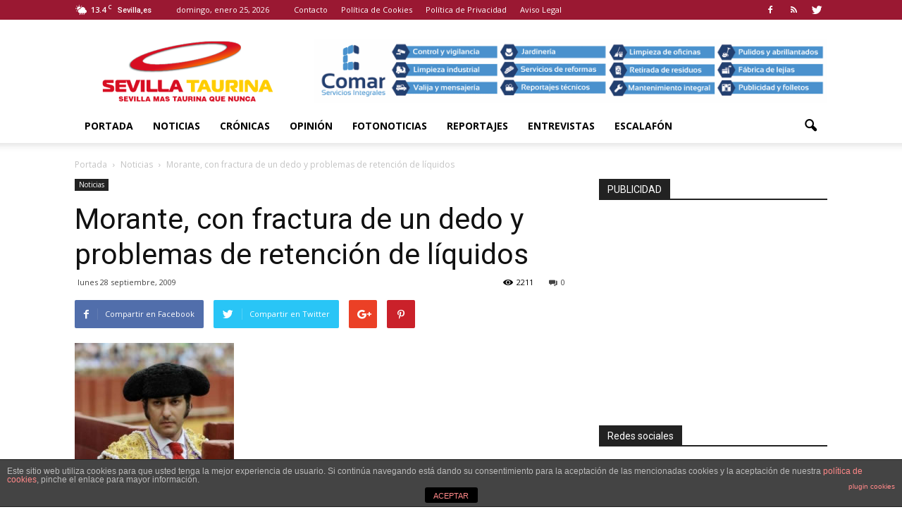

--- FILE ---
content_type: text/html; charset=UTF-8
request_url: https://www.sevillataurina.com/2009/09/28/morante-con-fractura-de-un-dedo-y-problemas-de-retencion-de-liquidos/
body_size: 129566
content:
<!doctype html >
<!--[if IE 8]>    <html class="ie8" lang="en"> <![endif]-->
<!--[if IE 9]>    <html class="ie9" lang="en"> <![endif]-->
<!--[if gt IE 8]><!--> <html lang="es"> <!--<![endif]-->
<head>
    <title>Morante, con fractura de un dedo y problemas de retención de líquidos | Sevilla Taurina</title>
    <meta charset="UTF-8" />
    <meta name="viewport" content="width=device-width, initial-scale=1.0">
    <link rel="pingback" href="https://www.sevillataurina.com/xmlrpc.php" />
    <meta name='robots' content='max-image-preview:large' />
<meta property="og:image" content="https://www.sevillataurina.com/wp-content/uploads/2009/09/5495.jpg" /><meta name="author" content="Sevilla Taurina">
<link rel="icon" type="image/png" href="http://www.sevillataurina.com/wp-content/uploads/2016/08/favicon.ico"><link rel='dns-prefetch' href='//fonts.googleapis.com' />
<link rel='dns-prefetch' href='//s.w.org' />
<link rel="alternate" type="application/rss+xml" title="Sevilla Taurina &raquo; Feed" href="https://www.sevillataurina.com/feed/" />
<link rel="alternate" type="application/rss+xml" title="Sevilla Taurina &raquo; Feed de los comentarios" href="https://www.sevillataurina.com/comments/feed/" />
<link rel="alternate" type="application/rss+xml" title="Sevilla Taurina &raquo; Comentario Morante, con fractura de un dedo y problemas de retención de líquidos del feed" href="https://www.sevillataurina.com/2009/09/28/morante-con-fractura-de-un-dedo-y-problemas-de-retencion-de-liquidos/feed/" />
<script type="text/javascript">
window._wpemojiSettings = {"baseUrl":"https:\/\/s.w.org\/images\/core\/emoji\/14.0.0\/72x72\/","ext":".png","svgUrl":"https:\/\/s.w.org\/images\/core\/emoji\/14.0.0\/svg\/","svgExt":".svg","source":{"concatemoji":"https:\/\/www.sevillataurina.com\/wp-includes\/js\/wp-emoji-release.min.js?ver=8d756dba1ff77d843a40f15db99a0802"}};
/*! This file is auto-generated */
!function(e,a,t){var n,r,o,i=a.createElement("canvas"),p=i.getContext&&i.getContext("2d");function s(e,t){var a=String.fromCharCode,e=(p.clearRect(0,0,i.width,i.height),p.fillText(a.apply(this,e),0,0),i.toDataURL());return p.clearRect(0,0,i.width,i.height),p.fillText(a.apply(this,t),0,0),e===i.toDataURL()}function c(e){var t=a.createElement("script");t.src=e,t.defer=t.type="text/javascript",a.getElementsByTagName("head")[0].appendChild(t)}for(o=Array("flag","emoji"),t.supports={everything:!0,everythingExceptFlag:!0},r=0;r<o.length;r++)t.supports[o[r]]=function(e){if(!p||!p.fillText)return!1;switch(p.textBaseline="top",p.font="600 32px Arial",e){case"flag":return s([127987,65039,8205,9895,65039],[127987,65039,8203,9895,65039])?!1:!s([55356,56826,55356,56819],[55356,56826,8203,55356,56819])&&!s([55356,57332,56128,56423,56128,56418,56128,56421,56128,56430,56128,56423,56128,56447],[55356,57332,8203,56128,56423,8203,56128,56418,8203,56128,56421,8203,56128,56430,8203,56128,56423,8203,56128,56447]);case"emoji":return!s([129777,127995,8205,129778,127999],[129777,127995,8203,129778,127999])}return!1}(o[r]),t.supports.everything=t.supports.everything&&t.supports[o[r]],"flag"!==o[r]&&(t.supports.everythingExceptFlag=t.supports.everythingExceptFlag&&t.supports[o[r]]);t.supports.everythingExceptFlag=t.supports.everythingExceptFlag&&!t.supports.flag,t.DOMReady=!1,t.readyCallback=function(){t.DOMReady=!0},t.supports.everything||(n=function(){t.readyCallback()},a.addEventListener?(a.addEventListener("DOMContentLoaded",n,!1),e.addEventListener("load",n,!1)):(e.attachEvent("onload",n),a.attachEvent("onreadystatechange",function(){"complete"===a.readyState&&t.readyCallback()})),(e=t.source||{}).concatemoji?c(e.concatemoji):e.wpemoji&&e.twemoji&&(c(e.twemoji),c(e.wpemoji)))}(window,document,window._wpemojiSettings);
</script>
<style type="text/css">
img.wp-smiley,
img.emoji {
	display: inline !important;
	border: none !important;
	box-shadow: none !important;
	height: 1em !important;
	width: 1em !important;
	margin: 0 0.07em !important;
	vertical-align: -0.1em !important;
	background: none !important;
	padding: 0 !important;
}
</style>
	<link rel='stylesheet' id='wp-block-library-css'  href='https://www.sevillataurina.com/wp-includes/css/dist/block-library/style.min.css?ver=8d756dba1ff77d843a40f15db99a0802' type='text/css' media='all' />
<style id='global-styles-inline-css' type='text/css'>
body{--wp--preset--color--black: #000000;--wp--preset--color--cyan-bluish-gray: #abb8c3;--wp--preset--color--white: #ffffff;--wp--preset--color--pale-pink: #f78da7;--wp--preset--color--vivid-red: #cf2e2e;--wp--preset--color--luminous-vivid-orange: #ff6900;--wp--preset--color--luminous-vivid-amber: #fcb900;--wp--preset--color--light-green-cyan: #7bdcb5;--wp--preset--color--vivid-green-cyan: #00d084;--wp--preset--color--pale-cyan-blue: #8ed1fc;--wp--preset--color--vivid-cyan-blue: #0693e3;--wp--preset--color--vivid-purple: #9b51e0;--wp--preset--gradient--vivid-cyan-blue-to-vivid-purple: linear-gradient(135deg,rgba(6,147,227,1) 0%,rgb(155,81,224) 100%);--wp--preset--gradient--light-green-cyan-to-vivid-green-cyan: linear-gradient(135deg,rgb(122,220,180) 0%,rgb(0,208,130) 100%);--wp--preset--gradient--luminous-vivid-amber-to-luminous-vivid-orange: linear-gradient(135deg,rgba(252,185,0,1) 0%,rgba(255,105,0,1) 100%);--wp--preset--gradient--luminous-vivid-orange-to-vivid-red: linear-gradient(135deg,rgba(255,105,0,1) 0%,rgb(207,46,46) 100%);--wp--preset--gradient--very-light-gray-to-cyan-bluish-gray: linear-gradient(135deg,rgb(238,238,238) 0%,rgb(169,184,195) 100%);--wp--preset--gradient--cool-to-warm-spectrum: linear-gradient(135deg,rgb(74,234,220) 0%,rgb(151,120,209) 20%,rgb(207,42,186) 40%,rgb(238,44,130) 60%,rgb(251,105,98) 80%,rgb(254,248,76) 100%);--wp--preset--gradient--blush-light-purple: linear-gradient(135deg,rgb(255,206,236) 0%,rgb(152,150,240) 100%);--wp--preset--gradient--blush-bordeaux: linear-gradient(135deg,rgb(254,205,165) 0%,rgb(254,45,45) 50%,rgb(107,0,62) 100%);--wp--preset--gradient--luminous-dusk: linear-gradient(135deg,rgb(255,203,112) 0%,rgb(199,81,192) 50%,rgb(65,88,208) 100%);--wp--preset--gradient--pale-ocean: linear-gradient(135deg,rgb(255,245,203) 0%,rgb(182,227,212) 50%,rgb(51,167,181) 100%);--wp--preset--gradient--electric-grass: linear-gradient(135deg,rgb(202,248,128) 0%,rgb(113,206,126) 100%);--wp--preset--gradient--midnight: linear-gradient(135deg,rgb(2,3,129) 0%,rgb(40,116,252) 100%);--wp--preset--duotone--dark-grayscale: url('#wp-duotone-dark-grayscale');--wp--preset--duotone--grayscale: url('#wp-duotone-grayscale');--wp--preset--duotone--purple-yellow: url('#wp-duotone-purple-yellow');--wp--preset--duotone--blue-red: url('#wp-duotone-blue-red');--wp--preset--duotone--midnight: url('#wp-duotone-midnight');--wp--preset--duotone--magenta-yellow: url('#wp-duotone-magenta-yellow');--wp--preset--duotone--purple-green: url('#wp-duotone-purple-green');--wp--preset--duotone--blue-orange: url('#wp-duotone-blue-orange');--wp--preset--font-size--small: 13px;--wp--preset--font-size--medium: 20px;--wp--preset--font-size--large: 36px;--wp--preset--font-size--x-large: 42px;}.has-black-color{color: var(--wp--preset--color--black) !important;}.has-cyan-bluish-gray-color{color: var(--wp--preset--color--cyan-bluish-gray) !important;}.has-white-color{color: var(--wp--preset--color--white) !important;}.has-pale-pink-color{color: var(--wp--preset--color--pale-pink) !important;}.has-vivid-red-color{color: var(--wp--preset--color--vivid-red) !important;}.has-luminous-vivid-orange-color{color: var(--wp--preset--color--luminous-vivid-orange) !important;}.has-luminous-vivid-amber-color{color: var(--wp--preset--color--luminous-vivid-amber) !important;}.has-light-green-cyan-color{color: var(--wp--preset--color--light-green-cyan) !important;}.has-vivid-green-cyan-color{color: var(--wp--preset--color--vivid-green-cyan) !important;}.has-pale-cyan-blue-color{color: var(--wp--preset--color--pale-cyan-blue) !important;}.has-vivid-cyan-blue-color{color: var(--wp--preset--color--vivid-cyan-blue) !important;}.has-vivid-purple-color{color: var(--wp--preset--color--vivid-purple) !important;}.has-black-background-color{background-color: var(--wp--preset--color--black) !important;}.has-cyan-bluish-gray-background-color{background-color: var(--wp--preset--color--cyan-bluish-gray) !important;}.has-white-background-color{background-color: var(--wp--preset--color--white) !important;}.has-pale-pink-background-color{background-color: var(--wp--preset--color--pale-pink) !important;}.has-vivid-red-background-color{background-color: var(--wp--preset--color--vivid-red) !important;}.has-luminous-vivid-orange-background-color{background-color: var(--wp--preset--color--luminous-vivid-orange) !important;}.has-luminous-vivid-amber-background-color{background-color: var(--wp--preset--color--luminous-vivid-amber) !important;}.has-light-green-cyan-background-color{background-color: var(--wp--preset--color--light-green-cyan) !important;}.has-vivid-green-cyan-background-color{background-color: var(--wp--preset--color--vivid-green-cyan) !important;}.has-pale-cyan-blue-background-color{background-color: var(--wp--preset--color--pale-cyan-blue) !important;}.has-vivid-cyan-blue-background-color{background-color: var(--wp--preset--color--vivid-cyan-blue) !important;}.has-vivid-purple-background-color{background-color: var(--wp--preset--color--vivid-purple) !important;}.has-black-border-color{border-color: var(--wp--preset--color--black) !important;}.has-cyan-bluish-gray-border-color{border-color: var(--wp--preset--color--cyan-bluish-gray) !important;}.has-white-border-color{border-color: var(--wp--preset--color--white) !important;}.has-pale-pink-border-color{border-color: var(--wp--preset--color--pale-pink) !important;}.has-vivid-red-border-color{border-color: var(--wp--preset--color--vivid-red) !important;}.has-luminous-vivid-orange-border-color{border-color: var(--wp--preset--color--luminous-vivid-orange) !important;}.has-luminous-vivid-amber-border-color{border-color: var(--wp--preset--color--luminous-vivid-amber) !important;}.has-light-green-cyan-border-color{border-color: var(--wp--preset--color--light-green-cyan) !important;}.has-vivid-green-cyan-border-color{border-color: var(--wp--preset--color--vivid-green-cyan) !important;}.has-pale-cyan-blue-border-color{border-color: var(--wp--preset--color--pale-cyan-blue) !important;}.has-vivid-cyan-blue-border-color{border-color: var(--wp--preset--color--vivid-cyan-blue) !important;}.has-vivid-purple-border-color{border-color: var(--wp--preset--color--vivid-purple) !important;}.has-vivid-cyan-blue-to-vivid-purple-gradient-background{background: var(--wp--preset--gradient--vivid-cyan-blue-to-vivid-purple) !important;}.has-light-green-cyan-to-vivid-green-cyan-gradient-background{background: var(--wp--preset--gradient--light-green-cyan-to-vivid-green-cyan) !important;}.has-luminous-vivid-amber-to-luminous-vivid-orange-gradient-background{background: var(--wp--preset--gradient--luminous-vivid-amber-to-luminous-vivid-orange) !important;}.has-luminous-vivid-orange-to-vivid-red-gradient-background{background: var(--wp--preset--gradient--luminous-vivid-orange-to-vivid-red) !important;}.has-very-light-gray-to-cyan-bluish-gray-gradient-background{background: var(--wp--preset--gradient--very-light-gray-to-cyan-bluish-gray) !important;}.has-cool-to-warm-spectrum-gradient-background{background: var(--wp--preset--gradient--cool-to-warm-spectrum) !important;}.has-blush-light-purple-gradient-background{background: var(--wp--preset--gradient--blush-light-purple) !important;}.has-blush-bordeaux-gradient-background{background: var(--wp--preset--gradient--blush-bordeaux) !important;}.has-luminous-dusk-gradient-background{background: var(--wp--preset--gradient--luminous-dusk) !important;}.has-pale-ocean-gradient-background{background: var(--wp--preset--gradient--pale-ocean) !important;}.has-electric-grass-gradient-background{background: var(--wp--preset--gradient--electric-grass) !important;}.has-midnight-gradient-background{background: var(--wp--preset--gradient--midnight) !important;}.has-small-font-size{font-size: var(--wp--preset--font-size--small) !important;}.has-medium-font-size{font-size: var(--wp--preset--font-size--medium) !important;}.has-large-font-size{font-size: var(--wp--preset--font-size--large) !important;}.has-x-large-font-size{font-size: var(--wp--preset--font-size--x-large) !important;}
</style>
<link rel='stylesheet' id='front-estilos-css'  href='https://www.sevillataurina.com/wp-content/plugins/asesor-cookies-para-la-ley-en-espana/html/front/estilos.css?ver=8d756dba1ff77d843a40f15db99a0802' type='text/css' media='all' />
<link rel='stylesheet' id='contact-form-7-css'  href='https://www.sevillataurina.com/wp-content/plugins/contact-form-7/includes/css/styles.css?ver=5.3.2' type='text/css' media='all' />
<link rel='stylesheet' id='font-awesome-four-css'  href='https://www.sevillataurina.com/wp-content/plugins/font-awesome-4-menus/css/font-awesome.min.css?ver=4.7.0' type='text/css' media='all' />
<link rel='stylesheet' id='rs-plugin-settings-css'  href='https://www.sevillataurina.com/wp-content/plugins/revslider/public/assets/css/settings.css?ver=5.2.5.1' type='text/css' media='all' />
<style id='rs-plugin-settings-inline-css' type='text/css'>
#rs-demo-id {}
</style>
<link rel='stylesheet' id='google_font_open_sans-css'  href='https://fonts.googleapis.com/css?family=Open+Sans%3A300italic%2C400italic%2C600italic%2C400%2C600%2C700&#038;ver=8d756dba1ff77d843a40f15db99a0802' type='text/css' media='all' />
<link rel='stylesheet' id='google_font_roboto-css'  href='https://fonts.googleapis.com/css?family=Roboto%3A500%2C400italic%2C700%2C900%2C500italic%2C400%2C300&#038;ver=8d756dba1ff77d843a40f15db99a0802' type='text/css' media='all' />
<link rel='stylesheet' id='js_composer_front-css'  href='https://www.sevillataurina.com/wp-content/plugins/js_composer/assets/css/js_composer.min.css?ver=4.11.2' type='text/css' media='all' />
<link rel='stylesheet' id='td-theme-css'  href='https://www.sevillataurina.com/wp-content/themes/SevillaTaurina/style.css?ver=7.3' type='text/css' media='all' />
<script type='text/javascript' src='https://www.sevillataurina.com/wp-includes/js/jquery/jquery.min.js?ver=3.6.0' id='jquery-core-js'></script>
<script type='text/javascript' src='https://www.sevillataurina.com/wp-includes/js/jquery/jquery-migrate.min.js?ver=3.3.2' id='jquery-migrate-js'></script>
<script type='text/javascript' id='front-principal-js-extra'>
/* <![CDATA[ */
var cdp_cookies_info = {"url_plugin":"https:\/\/www.sevillataurina.com\/wp-content\/plugins\/asesor-cookies-para-la-ley-en-espana\/plugin.php","url_admin_ajax":"https:\/\/www.sevillataurina.com\/wp-admin\/admin-ajax.php"};
/* ]]> */
</script>
<script type='text/javascript' src='https://www.sevillataurina.com/wp-content/plugins/asesor-cookies-para-la-ley-en-espana/html/front/principal.js?ver=8d756dba1ff77d843a40f15db99a0802' id='front-principal-js'></script>
<script type='text/javascript' src='https://www.sevillataurina.com/wp-content/plugins/revslider/public/assets/js/jquery.themepunch.tools.min.js?ver=5.2.5.1' id='tp-tools-js'></script>
<script type='text/javascript' src='https://www.sevillataurina.com/wp-content/plugins/revslider/public/assets/js/jquery.themepunch.revolution.min.js?ver=5.2.5.1' id='revmin-js'></script>
<link rel="https://api.w.org/" href="https://www.sevillataurina.com/wp-json/" /><link rel="alternate" type="application/json" href="https://www.sevillataurina.com/wp-json/wp/v2/posts/4518" /><link rel="EditURI" type="application/rsd+xml" title="RSD" href="https://www.sevillataurina.com/xmlrpc.php?rsd" />
<link rel="wlwmanifest" type="application/wlwmanifest+xml" href="https://www.sevillataurina.com/wp-includes/wlwmanifest.xml" /> 

<link rel="canonical" href="https://www.sevillataurina.com/2009/09/28/morante-con-fractura-de-un-dedo-y-problemas-de-retencion-de-liquidos/" />
<link rel='shortlink' href='https://www.sevillataurina.com/?p=4518' />
<link rel="alternate" type="application/json+oembed" href="https://www.sevillataurina.com/wp-json/oembed/1.0/embed?url=https%3A%2F%2Fwww.sevillataurina.com%2F2009%2F09%2F28%2Fmorante-con-fractura-de-un-dedo-y-problemas-de-retencion-de-liquidos%2F" />
<link rel="alternate" type="text/xml+oembed" href="https://www.sevillataurina.com/wp-json/oembed/1.0/embed?url=https%3A%2F%2Fwww.sevillataurina.com%2F2009%2F09%2F28%2Fmorante-con-fractura-de-un-dedo-y-problemas-de-retencion-de-liquidos%2F&#038;format=xml" />
<!--[if lt IE 9]><script src="https://html5shim.googlecode.com/svn/trunk/html5.js"></script><![endif]-->
    <meta name="generator" content="Powered by Visual Composer - drag and drop page builder for WordPress."/>
<!--[if lte IE 9]><link rel="stylesheet" type="text/css" href="https://www.sevillataurina.com/wp-content/plugins/js_composer/assets/css/vc_lte_ie9.min.css" media="screen"><![endif]--><!--[if IE  8]><link rel="stylesheet" type="text/css" href="https://www.sevillataurina.com/wp-content/plugins/js_composer/assets/css/vc-ie8.min.css" media="screen"><![endif]--><meta name="generator" content="Powered by Slider Revolution 5.2.5.1 - responsive, Mobile-Friendly Slider Plugin for WordPress with comfortable drag and drop interface." />

<!-- JS generated by theme -->

<script>
    
    

	    var tdBlocksArray = []; //here we store all the items for the current page

	    //td_block class - each ajax block uses a object of this class for requests
	    function tdBlock() {
		    this.id = '';
		    this.block_type = 1; //block type id (1-234 etc)
		    this.atts = '';
		    this.td_column_number = '';
		    this.td_current_page = 1; //
		    this.post_count = 0; //from wp
		    this.found_posts = 0; //from wp
		    this.max_num_pages = 0; //from wp
		    this.td_filter_value = ''; //current live filter value
		    this.is_ajax_running = false;
		    this.td_user_action = ''; // load more or infinite loader (used by the animation)
		    this.header_color = '';
		    this.ajax_pagination_infinite_stop = ''; //show load more at page x
	    }


        // td_js_generator - mini detector
        (function(){
            var htmlTag = document.getElementsByTagName("html")[0];

            if ( navigator.userAgent.indexOf("MSIE 10.0") > -1 ) {
                htmlTag.className += ' ie10';
            }

            if ( !!navigator.userAgent.match(/Trident.*rv\:11\./) ) {
                htmlTag.className += ' ie11';
            }

            if ( /(iPad|iPhone|iPod)/g.test(navigator.userAgent) ) {
                htmlTag.className += ' td-md-is-ios';
            }

            var user_agent = navigator.userAgent.toLowerCase();
            if ( user_agent.indexOf("android") > -1 ) {
                htmlTag.className += ' td-md-is-android';
            }

            if ( -1 !== navigator.userAgent.indexOf('Mac OS X')  ) {
                htmlTag.className += ' td-md-is-os-x';
            }

            if ( /chrom(e|ium)/.test(navigator.userAgent.toLowerCase()) ) {
               htmlTag.className += ' td-md-is-chrome';
            }

            if ( -1 !== navigator.userAgent.indexOf('Firefox') ) {
                htmlTag.className += ' td-md-is-firefox';
            }

            if ( -1 !== navigator.userAgent.indexOf('Safari') && -1 === navigator.userAgent.indexOf('Chrome') ) {
                htmlTag.className += ' td-md-is-safari';
            }

        })();




        var tdLocalCache = {};

        ( function () {
            "use strict";

            tdLocalCache = {
                data: {},
                remove: function (resource_id) {
                    delete tdLocalCache.data[resource_id];
                },
                exist: function (resource_id) {
                    return tdLocalCache.data.hasOwnProperty(resource_id) && tdLocalCache.data[resource_id] !== null;
                },
                get: function (resource_id) {
                    return tdLocalCache.data[resource_id];
                },
                set: function (resource_id, cachedData) {
                    tdLocalCache.remove(resource_id);
                    tdLocalCache.data[resource_id] = cachedData;
                }
            };
        })();

    
    
var td_viewport_interval_list=[{"limitBottom":767,"sidebarWidth":228},{"limitBottom":1018,"sidebarWidth":300},{"limitBottom":1140,"sidebarWidth":324}];
var td_animation_stack_effect="type0";
var tds_animation_stack=true;
var td_animation_stack_specific_selectors=".entry-thumb, img";
var td_animation_stack_general_selectors=".td-animation-stack img, .post img";
var td_ajax_url="https:\/\/www.sevillataurina.com\/wp-admin\/admin-ajax.php?td_theme_name=Newspaper&v=7.3";
var td_get_template_directory_uri="https:\/\/www.sevillataurina.com\/wp-content\/themes\/Newspaper";
var tds_snap_menu="";
var tds_logo_on_sticky="show_header_logo";
var tds_header_style="";
var td_please_wait="Por favor espera...";
var td_email_user_pass_incorrect="Usuario o contrase\u00f1a incorrecta!";
var td_email_user_incorrect="Correo electr\u00f3nico o nombre de usuario incorrecto!";
var td_email_incorrect="Correo electr\u00f3nico incorrecto!";
var tds_more_articles_on_post_enable="show";
var tds_more_articles_on_post_time_to_wait="";
var tds_more_articles_on_post_pages_distance_from_top=0;
var tds_theme_color_site_wide="#b81626";
var tds_smart_sidebar="enabled";
var tdThemeName="Newspaper";
var td_magnific_popup_translation_tPrev="Anterior (tecla de flecha izquierda)";
var td_magnific_popup_translation_tNext="Siguiente (tecla de flecha derecha)";
var td_magnific_popup_translation_tCounter="%curr% de %total%";
var td_magnific_popup_translation_ajax_tError="El contenido de %url% no pudo cargarse.";
var td_magnific_popup_translation_image_tError="La imagen #%curr% no pudo cargarse.";
var td_ad_background_click_link="";
var td_ad_background_click_target="";
</script>


<!-- Header style compiled by theme -->

<style>
    
.td-header-wrap .black-menu .sf-menu > .current-menu-item > a,
    .td-header-wrap .black-menu .sf-menu > .current-menu-ancestor > a,
    .td-header-wrap .black-menu .sf-menu > .current-category-ancestor > a,
    .td-header-wrap .black-menu .sf-menu > li > a:hover,
    .td-header-wrap .black-menu .sf-menu > .sfHover > a,
    .td-header-style-12 .td-header-menu-wrap-full,
    .sf-menu > .current-menu-item > a:after,
    .sf-menu > .current-menu-ancestor > a:after,
    .sf-menu > .current-category-ancestor > a:after,
    .sf-menu > li:hover > a:after,
    .sf-menu > .sfHover > a:after,
    .sf-menu ul .td-menu-item > a:hover,
    .sf-menu ul .sfHover > a,
    .sf-menu ul .current-menu-ancestor > a,
    .sf-menu ul .current-category-ancestor > a,
    .sf-menu ul .current-menu-item > a,
    .td-header-style-12 .td-affix,
    .header-search-wrap .td-drop-down-search:after,
    .header-search-wrap .td-drop-down-search .btn:hover,
    input[type=submit]:hover,
    .td-read-more a,
    .td-post-category:hover,
    .td-grid-style-1.td-hover-1 .td-big-grid-post:hover .td-post-category,
    .td-grid-style-5.td-hover-1 .td-big-grid-post:hover .td-post-category,
    .td_top_authors .td-active .td-author-post-count,
    .td_top_authors .td-active .td-author-comments-count,
    .td_top_authors .td_mod_wrap:hover .td-author-post-count,
    .td_top_authors .td_mod_wrap:hover .td-author-comments-count,
    .td-404-sub-sub-title a:hover,
    .td-search-form-widget .wpb_button:hover,
    .td-rating-bar-wrap div,
    .td_category_template_3 .td-current-sub-category,
    .dropcap,
    .td_wrapper_video_playlist .td_video_controls_playlist_wrapper,
    .wpb_default,
    .wpb_default:hover,
    .td-left-smart-list:hover,
    .td-right-smart-list:hover,
    .woocommerce-checkout .woocommerce input.button:hover,
    .woocommerce-page .woocommerce a.button:hover,
    .woocommerce-account div.woocommerce .button:hover,
    #bbpress-forums button:hover,
    .bbp_widget_login .button:hover,
    .td-footer-wrapper .td-post-category,
    .td-footer-wrapper .widget_product_search input[type="submit"]:hover,
    .woocommerce .product a.button:hover,
    .woocommerce .product #respond input#submit:hover,
    .woocommerce .checkout input#place_order:hover,
    .woocommerce .woocommerce.widget .button:hover,
    .single-product .product .summary .cart .button:hover,
    .woocommerce-cart .woocommerce table.cart .button:hover,
    .woocommerce-cart .woocommerce .shipping-calculator-form .button:hover,
    .td-next-prev-wrap a:hover,
    .td-load-more-wrap a:hover,
    .td-post-small-box a:hover,
    .page-nav .current,
    .page-nav:first-child > div,
    .td_category_template_8 .td-category-header .td-category a.td-current-sub-category,
    .td_category_template_4 .td-category-siblings .td-category a:hover,
    #bbpress-forums .bbp-pagination .current,
    #bbpress-forums #bbp-single-user-details #bbp-user-navigation li.current a,
    .td-theme-slider:hover .slide-meta-cat a,
    a.vc_btn-black:hover,
    .td-trending-now-wrapper:hover .td-trending-now-title,
    .td-scroll-up,
    .td-smart-list-button:hover,
    .td-weather-information:before,
    .td-weather-week:before,
    .td_block_exchange .td-exchange-header:before,
    .td_block_big_grid_9.td-grid-style-1 .td-post-category,
    .td_block_big_grid_9.td-grid-style-5 .td-post-category,
    .td-grid-style-6.td-hover-1 .td-module-thumb:after {
        background-color: #b81626;
    }

    .woocommerce .woocommerce-message .button:hover,
    .woocommerce .woocommerce-error .button:hover,
    .woocommerce .woocommerce-info .button:hover {
        background-color: #b81626 !important;
    }

    .woocommerce .product .onsale,
    .woocommerce.widget .ui-slider .ui-slider-handle {
        background: none #b81626;
    }

    .woocommerce.widget.widget_layered_nav_filters ul li a {
        background: none repeat scroll 0 0 #b81626 !important;
    }

    a,
    cite a:hover,
    .td_mega_menu_sub_cats .cur-sub-cat,
    .td-mega-span h3 a:hover,
    .td_mod_mega_menu:hover .entry-title a,
    .header-search-wrap .result-msg a:hover,
    .top-header-menu li a:hover,
    .top-header-menu .current-menu-item > a,
    .top-header-menu .current-menu-ancestor > a,
    .top-header-menu .current-category-ancestor > a,
    .td-social-icon-wrap > a:hover,
    .td-header-sp-top-widget .td-social-icon-wrap a:hover,
    .td-page-content blockquote p,
    .td-post-content blockquote p,
    .mce-content-body blockquote p,
    .comment-content blockquote p,
    .wpb_text_column blockquote p,
    .td_block_text_with_title blockquote p,
    .td_module_wrap:hover .entry-title a,
    .td-subcat-filter .td-subcat-list a:hover,
    .td-subcat-filter .td-subcat-dropdown a:hover,
    .td_quote_on_blocks,
    .dropcap2,
    .dropcap3,
    .td_top_authors .td-active .td-authors-name a,
    .td_top_authors .td_mod_wrap:hover .td-authors-name a,
    .td-post-next-prev-content a:hover,
    .author-box-wrap .td-author-social a:hover,
    .td-author-name a:hover,
    .td-author-url a:hover,
    .td_mod_related_posts:hover h3 > a,
    .td-post-template-11 .td-related-title .td-related-left:hover,
    .td-post-template-11 .td-related-title .td-related-right:hover,
    .td-post-template-11 .td-related-title .td-cur-simple-item,
    .td-post-template-11 .td_block_related_posts .td-next-prev-wrap a:hover,
    .comment-reply-link:hover,
    .logged-in-as a:hover,
    #cancel-comment-reply-link:hover,
    .td-search-query,
    .td-category-header .td-pulldown-category-filter-link:hover,
    .td-category-siblings .td-subcat-dropdown a:hover,
    .td-category-siblings .td-subcat-dropdown a.td-current-sub-category,
    .widget a:hover,
    .widget_calendar tfoot a:hover,
    .woocommerce a.added_to_cart:hover,
    #bbpress-forums li.bbp-header .bbp-reply-content span a:hover,
    #bbpress-forums .bbp-forum-freshness a:hover,
    #bbpress-forums .bbp-topic-freshness a:hover,
    #bbpress-forums .bbp-forums-list li a:hover,
    #bbpress-forums .bbp-forum-title:hover,
    #bbpress-forums .bbp-topic-permalink:hover,
    #bbpress-forums .bbp-topic-started-by a:hover,
    #bbpress-forums .bbp-topic-started-in a:hover,
    #bbpress-forums .bbp-body .super-sticky li.bbp-topic-title .bbp-topic-permalink,
    #bbpress-forums .bbp-body .sticky li.bbp-topic-title .bbp-topic-permalink,
    .widget_display_replies .bbp-author-name,
    .widget_display_topics .bbp-author-name,
    .footer-text-wrap .footer-email-wrap a,
    .td-subfooter-menu li a:hover,
    .footer-social-wrap a:hover,
    a.vc_btn-black:hover,
    .td-smart-list-dropdown-wrap .td-smart-list-button:hover,
    .td_module_17 .td-read-more a:hover,
    .td_module_18 .td-read-more a:hover,
    .td_module_19 .td-post-author-name a:hover,
    .td-instagram-user a {
        color: #b81626;
    }

    a.vc_btn-black.vc_btn_square_outlined:hover,
    a.vc_btn-black.vc_btn_outlined:hover,
    .td-mega-menu-page .wpb_content_element ul li a:hover {
        color: #b81626 !important;
    }

    .td-next-prev-wrap a:hover,
    .td-load-more-wrap a:hover,
    .td-post-small-box a:hover,
    .page-nav .current,
    .page-nav:first-child > div,
    .td_category_template_8 .td-category-header .td-category a.td-current-sub-category,
    .td_category_template_4 .td-category-siblings .td-category a:hover,
    #bbpress-forums .bbp-pagination .current,
    .post .td_quote_box,
    .page .td_quote_box,
    a.vc_btn-black:hover {
        border-color: #b81626;
    }

    .td_wrapper_video_playlist .td_video_currently_playing:after {
        border-color: #b81626 !important;
    }

    .header-search-wrap .td-drop-down-search:before {
        border-color: transparent transparent #b81626 transparent;
    }

    .block-title > span,
    .block-title > a,
    .block-title > label,
    .widgettitle,
    .widgettitle:after,
    .td-trending-now-title,
    .td-trending-now-wrapper:hover .td-trending-now-title,
    .wpb_tabs li.ui-tabs-active a,
    .wpb_tabs li:hover a,
    .vc_tta-container .vc_tta-color-grey.vc_tta-tabs-position-top.vc_tta-style-classic .vc_tta-tabs-container .vc_tta-tab.vc_active > a,
    .vc_tta-container .vc_tta-color-grey.vc_tta-tabs-position-top.vc_tta-style-classic .vc_tta-tabs-container .vc_tta-tab:hover > a,
    .td-related-title .td-cur-simple-item,
    .woocommerce .product .products h2,
    .td-subcat-filter .td-subcat-dropdown:hover .td-subcat-more {
    	background-color: #b81626;
    }

    .woocommerce div.product .woocommerce-tabs ul.tabs li.active {
    	background-color: #b81626 !important;
    }

    .block-title,
    .td-related-title,
    .wpb_tabs .wpb_tabs_nav,
    .vc_tta-container .vc_tta-color-grey.vc_tta-tabs-position-top.vc_tta-style-classic .vc_tta-tabs-container,
    .woocommerce div.product .woocommerce-tabs ul.tabs:before {
        border-color: #b81626;
    }
    .td_block_wrap .td-subcat-item .td-cur-simple-item {
	    color: #b81626;
	}


    
    .td-grid-style-4 .entry-title
    {
        background-color: rgba(184, 22, 38, 0.7);
    }

    
    .block-title > span,
    .block-title > a,
    .block-title > label,
    .widgettitle,
    .widgettitle:after,
    .td-trending-now-title,
    .td-trending-now-wrapper:hover .td-trending-now-title,
    .wpb_tabs li.ui-tabs-active a,
    .wpb_tabs li:hover a,
    .vc_tta-container .vc_tta-color-grey.vc_tta-tabs-position-top.vc_tta-style-classic .vc_tta-tabs-container .vc_tta-tab.vc_active > a,
    .vc_tta-container .vc_tta-color-grey.vc_tta-tabs-position-top.vc_tta-style-classic .vc_tta-tabs-container .vc_tta-tab:hover > a,
    .td-related-title .td-cur-simple-item,
    .woocommerce .product .products h2,
    .td-subcat-filter .td-subcat-dropdown:hover .td-subcat-more,
    .td-weather-information:before,
    .td-weather-week:before,
    .td_block_exchange .td-exchange-header:before {
        background-color: #222222;
    }

    .woocommerce div.product .woocommerce-tabs ul.tabs li.active {
    	background-color: #222222 !important;
    }

    .block-title,
    .td-related-title,
    .wpb_tabs .wpb_tabs_nav,
    .vc_tta-container .vc_tta-color-grey.vc_tta-tabs-position-top.vc_tta-style-classic .vc_tta-tabs-container,
    .woocommerce div.product .woocommerce-tabs ul.tabs:before {
        border-color: #222222;
    }

    
    .td-header-top-menu,
    .td-header-top-menu a,
    .td-header-wrap .td-header-top-menu-full .td-header-top-menu,
    .td-header-wrap .td-header-top-menu-full a,
    .td-header-style-8 .td-header-top-menu,
    .td-header-style-8 .td-header-top-menu a {
        color: #ffffff;
    }

    
    .top-header-menu .current-menu-item > a,
    .top-header-menu .current-menu-ancestor > a,
    .top-header-menu .current-category-ancestor > a,
    .top-header-menu li a:hover {
        color: #f2f2f2;
    }

    
    .sf-menu ul .td-menu-item > a:hover,
    .sf-menu ul .sfHover > a,
    .sf-menu ul .current-menu-ancestor > a,
    .sf-menu ul .current-category-ancestor > a,
    .sf-menu ul .current-menu-item > a,
    .sf-menu > .current-menu-item > a:after,
    .sf-menu > .current-menu-ancestor > a:after,
    .sf-menu > .current-category-ancestor > a:after,
    .sf-menu > li:hover > a:after,
    .sf-menu > .sfHover > a:after,
    .td_block_mega_menu .td-next-prev-wrap a:hover,
    .td-mega-span .td-post-category:hover,
    .td-header-wrap .black-menu .sf-menu > li > a:hover,
    .td-header-wrap .black-menu .sf-menu > .current-menu-ancestor > a,
    .td-header-wrap .black-menu .sf-menu > .sfHover > a,
    .header-search-wrap .td-drop-down-search:after,
    .header-search-wrap .td-drop-down-search .btn:hover,
    .td-header-wrap .black-menu .sf-menu > .current-menu-item > a,
    .td-header-wrap .black-menu .sf-menu > .current-menu-ancestor > a,
    .td-header-wrap .black-menu .sf-menu > .current-category-ancestor > a {
        background-color: #b81626;
    }


    .td_block_mega_menu .td-next-prev-wrap a:hover {
        border-color: #b81626;
    }

    .header-search-wrap .td-drop-down-search:before {
        border-color: transparent transparent #b81626 transparent;
    }

    .td_mega_menu_sub_cats .cur-sub-cat,
    .td_mod_mega_menu:hover .entry-title a {
        color: #b81626;
    }


    
    .td-header-wrap .td-header-menu-wrap .sf-menu > li > a,
    .td-header-wrap .header-search-wrap .td-icon-search {
        color: #000000;
    }
</style>

<script>
  (function(i,s,o,g,r,a,m){i['GoogleAnalyticsObject']=r;i[r]=i[r]||function(){
  (i[r].q=i[r].q||[]).push(arguments)},i[r].l=1*new Date();a=s.createElement(o),
  m=s.getElementsByTagName(o)[0];a.async=1;a.src=g;m.parentNode.insertBefore(a,m)
  })(window,document,'script','https://www.google-analytics.com/analytics.js','ga');

  ga('create', 'UA-12683835-7', 'auto');
  ga('send', 'pageview');

</script><noscript><style type="text/css"> .wpb_animate_when_almost_visible { opacity: 1; }</style></noscript></head>

<body class="post-template-default single single-post postid-4518 single-format-standard morante-con-fractura-de-un-dedo-y-problemas-de-retencion-de-liquidos wpb-js-composer js-comp-ver-4.11.2 vc_responsive td-animation-stack-type0 td-full-layout" itemscope="itemscope" itemtype="https://schema.org/WebPage">

        <div class="td-scroll-up"><i class="td-icon-menu-up"></i></div>
    
    <div class="td-menu-background"></div>
<div id="td-mobile-nav">
    <div class="td-mobile-container">
        <!-- mobile menu top section -->
        <div class="td-menu-socials-wrap">
            <!-- socials -->
            <div class="td-menu-socials">
                
        <span class="td-social-icon-wrap">
            <a target="_blank" href="https://www.facebook.com/wwwsevillataurinacom-370458150708" title="Facebook">
                <i class="td-icon-font td-icon-facebook"></i>
            </a>
        </span>
        <span class="td-social-icon-wrap">
            <a target="_blank" href="/feed" title="RSS">
                <i class="td-icon-font td-icon-rss"></i>
            </a>
        </span>
        <span class="td-social-icon-wrap">
            <a target="_blank" href="https://twitter.com/sevillataurina" title="Twitter">
                <i class="td-icon-font td-icon-twitter"></i>
            </a>
        </span>            </div>
            <!-- close button -->
            <div class="td-mobile-close">
                <a href="#"><i class="td-icon-close-mobile"></i></a>
            </div>
        </div>

        <!-- login section -->
        
        <!-- menu section -->
        <div class="td-mobile-content">
            <div class="menu-menu-principal-container"><ul id="menu-menu-principal" class="td-mobile-main-menu"><li id="menu-item-27235" class="menu-item menu-item-type-post_type menu-item-object-page menu-item-home menu-item-first menu-item-27235"><a href="https://www.sevillataurina.com/">Portada</a></li>
<li id="menu-item-27236" class="menu-item menu-item-type-taxonomy menu-item-object-category current-post-ancestor current-menu-parent current-post-parent menu-item-27236"><a href="https://www.sevillataurina.com/categoria/noticias/">Noticias</a></li>
<li id="menu-item-27239" class="menu-item menu-item-type-taxonomy menu-item-object-category menu-item-27239"><a href="https://www.sevillataurina.com/categoria/cronicas/">Crónicas</a></li>
<li id="menu-item-27237" class="menu-item menu-item-type-taxonomy menu-item-object-category menu-item-27237"><a href="https://www.sevillataurina.com/categoria/opinion/">Opinión</a></li>
<li id="menu-item-27238" class="menu-item menu-item-type-taxonomy menu-item-object-category menu-item-27238"><a href="https://www.sevillataurina.com/categoria/fotonoticias/">FotoNoticias</a></li>
<li id="menu-item-27240" class="menu-item menu-item-type-taxonomy menu-item-object-category menu-item-27240"><a href="https://www.sevillataurina.com/categoria/reportajes/">Reportajes</a></li>
<li id="menu-item-27241" class="menu-item menu-item-type-taxonomy menu-item-object-category menu-item-27241"><a href="https://www.sevillataurina.com/categoria/entrevistas/">Entrevistas</a></li>
<li id="menu-item-27242" class="menu-item menu-item-type-taxonomy menu-item-object-category menu-item-27242"><a href="https://www.sevillataurina.com/categoria/escalafon/">Escalafón</a></li>
</ul></div>        </div>
    </div>

    <!-- register/login section -->
    </div>    <div class="td-search-background"></div>
<div class="td-search-wrap-mob">
	<div class="td-drop-down-search" aria-labelledby="td-header-search-button">
		<form method="get" class="td-search-form" action="https://www.sevillataurina.com/">
			<!-- close button -->
			<div class="td-search-close">
				<a href="#"><i class="td-icon-close-mobile"></i></a>
			</div>
			<div role="search" class="td-search-input">
				<span>Buscar</span>
				<input id="td-header-search-mob" type="text" value="" name="s" autocomplete="off" />
			</div>
		</form>
		<div id="td-aj-search-mob"></div>
	</div>
</div>    
    
    <div id="td-outer-wrap">
    
        <!--
Header style 1
-->

<div class="td-header-wrap td-header-style-1">

    <div class="td-header-top-menu-full">
        <div class="td-container td-header-row td-header-top-menu">
            
    <div class="top-bar-style-1">
        
<div class="td-header-sp-top-menu">


	<!-- td weather source: cache -->		<div class="td-weather-top-widget" id="td_top_weather_uid">
			<i class="td-icons rain-d"></i>
			<div class="td-weather-now" data-block-uid="td_top_weather_uid">
				<span class="td-big-degrees">13.4</span>
				<span class="td-weather-unit">C</span>
			</div>
			<div class="td-weather-header">
				<div class="td-weather-city">Sevilla,es</div>
			</div>
		</div>
		        <div class="td_data_time">
            <div >

                domingo, enero 25, 2026
            </div>
        </div>
    <div class="menu-top-container"><ul id="menu-menu-superior" class="top-header-menu"><li id="menu-item-27243" class="menu-item menu-item-type-post_type menu-item-object-page menu-item-first td-menu-item td-normal-menu menu-item-27243"><a href="https://www.sevillataurina.com/contacto/">Contacto</a></li>
<li id="menu-item-34164" class="menu-item menu-item-type-post_type menu-item-object-page td-menu-item td-normal-menu menu-item-34164"><a href="https://www.sevillataurina.com/politica-de-cookies/">Política de Cookies</a></li>
<li id="menu-item-34165" class="menu-item menu-item-type-post_type menu-item-object-page td-menu-item td-normal-menu menu-item-34165"><a href="https://www.sevillataurina.com/politica-de-privacidad/">Política de Privacidad</a></li>
<li id="menu-item-34166" class="menu-item menu-item-type-post_type menu-item-object-page td-menu-item td-normal-menu menu-item-34166"><a href="https://www.sevillataurina.com/aviso-legal/">Aviso Legal</a></li>
</ul></div></div>
        <div class="td-header-sp-top-widget">
    
        <span class="td-social-icon-wrap">
            <a target="_blank" href="https://www.facebook.com/wwwsevillataurinacom-370458150708" title="Facebook">
                <i class="td-icon-font td-icon-facebook"></i>
            </a>
        </span>
        <span class="td-social-icon-wrap">
            <a target="_blank" href="/feed" title="RSS">
                <i class="td-icon-font td-icon-rss"></i>
            </a>
        </span>
        <span class="td-social-icon-wrap">
            <a target="_blank" href="https://twitter.com/sevillataurina" title="Twitter">
                <i class="td-icon-font td-icon-twitter"></i>
            </a>
        </span></div>
    </div>

<!-- LOGIN MODAL -->

                <div  id="login-form" class="white-popup-block mfp-hide mfp-with-anim">
                    <div class="td-login-wrap">
                        <a href="#" class="td-back-button"><i class="td-icon-modal-back"></i></a>
                        <div id="td-login-div" class="td-login-form-div td-display-block">
                            <div class="td-login-panel-title">Sign in</div>
                            <div class="td-login-panel-descr">¡Bienvenido! Ingresa en tu cuenta</div>
                            <div class="td_display_err"></div>
                            <div class="td-login-inputs"><input class="td-login-input" type="text" name="login_email" id="login_email" value="" required><label>tu nombre de usuario</label></div>
	                        <div class="td-login-inputs"><input class="td-login-input" type="password" name="login_pass" id="login_pass" value="" required><label>tu contraseña</label></div>
                            <input type="button" name="login_button" id="login_button" class="wpb_button btn td-login-button" value="Login">
                            <div class="td-login-info-text"><a href="#" id="forgot-pass-link">Forgot your password? Get help</a></div>
                            
                        </div>

                        

                         <div id="td-forgot-pass-div" class="td-login-form-div td-display-none">
                            <div class="td-login-panel-title">Password recovery</div>
                            <div class="td-login-panel-descr">Recupera tu contraseña</div>
                            <div class="td_display_err"></div>
                            <div class="td-login-inputs"><input class="td-login-input" type="text" name="forgot_email" id="forgot_email" value="" required><label>tu correo electrónico</label></div>
                            <input type="button" name="forgot_button" id="forgot_button" class="wpb_button btn td-login-button" value="Send My Password">
                            <div class="td-login-info-text">Se te ha enviado una contraseña por correo electrónico.</div>
                        </div>
                    </div>
                </div>
                        </div>
    </div>

    <div class="td-banner-wrap-full td-logo-wrap-full">
        <div class="td-container td-header-row td-header-header">
            <div class="td-header-sp-logo">
                            <a class="td-main-logo" href="https://www.sevillataurina.com/">
                <img src="http://www.sevillataurina.com/wp-content/uploads/2016/08/logo_sevilla_taurina_272x90-1.png" alt="Sevilla Taurina Logo" title="Sevilla Taurina"/>
                <span class="td-visual-hidden">Sevilla Taurina</span>
            </a>
                    </div>
            <div class="td-header-sp-recs">
                <div class="td-header-rec-wrap">
    <div class="td-a-rec td-a-rec-id-header  ">
<div id="rev_slider_2_1_wrapper" class="rev_slider_wrapper fullwidthbanner-container" style="margin:0px auto;background-color:transparent;padding:0px;margin-top:0px;margin-bottom:0px;">
<!-- START REVOLUTION SLIDER 5.2.5.1 auto mode -->
	<div id="rev_slider_2_1" class="rev_slider fullwidthabanner" style="display:none;" data-version="5.2.5.1">
<ul>	<!-- SLIDE  -->
	<li data-index="rs-2" data-transition="fade" data-slotamount="default" data-hideafterloop="0" data-hideslideonmobile="off"  data-easein="default" data-easeout="default" data-masterspeed="300"  data-link="http://www.comarservicios.com/"  data-target="_blank"  data-rotate="0"  data-saveperformance="off"  data-title="Slide" data-param1="" data-param2="" data-param3="" data-param4="" data-param5="" data-param6="" data-param7="" data-param8="" data-param9="" data-param10="" data-description="">
		<!-- MAIN IMAGE -->
		<img src="https://www.sevillataurina.com/wp-content/uploads/2016/10/Publi-Comar-cabecera.gif"  alt="publi-comar-cabecera" title="publi-comar-cabecera"  width="800" height="98" data-bgposition="center center" data-bgfit="cover" data-bgrepeat="no-repeat" class="rev-slidebg" data-no-retina>
		<!-- LAYERS -->
	</li>
</ul>
<div class="tp-bannertimer tp-bottom" style="visibility: hidden !important;"></div>	</div>
<script>var htmlDiv = document.getElementById("rs-plugin-settings-inline-css"); var htmlDivCss="";
				if(htmlDiv) {
					htmlDiv.innerHTML = htmlDiv.innerHTML + htmlDivCss;
				}else{
					var htmlDiv = document.createElement("div");
					htmlDiv.innerHTML = "<style>" + htmlDivCss + "</style>";
					document.getElementsByTagName("head")[0].appendChild(htmlDiv.childNodes[0]);
				}
			</script>
		<script type="text/javascript">
						/******************************************
				-	PREPARE PLACEHOLDER FOR SLIDER	-
			******************************************/

			var setREVStartSize=function(){
				try{var e=new Object,i=jQuery(window).width(),t=9999,r=0,n=0,l=0,f=0,s=0,h=0;
					e.c = jQuery('#rev_slider_2_1');
					e.gridwidth = [728];
					e.gridheight = [90];
							
					e.sliderLayout = "auto";
					if(e.responsiveLevels&&(jQuery.each(e.responsiveLevels,function(e,f){f>i&&(t=r=f,l=e),i>f&&f>r&&(r=f,n=e)}),t>r&&(l=n)),f=e.gridheight[l]||e.gridheight[0]||e.gridheight,s=e.gridwidth[l]||e.gridwidth[0]||e.gridwidth,h=i/s,h=h>1?1:h,f=Math.round(h*f),"fullscreen"==e.sliderLayout){var u=(e.c.width(),jQuery(window).height());if(void 0!=e.fullScreenOffsetContainer){var c=e.fullScreenOffsetContainer.split(",");if (c) jQuery.each(c,function(e,i){u=jQuery(i).length>0?u-jQuery(i).outerHeight(!0):u}),e.fullScreenOffset.split("%").length>1&&void 0!=e.fullScreenOffset&&e.fullScreenOffset.length>0?u-=jQuery(window).height()*parseInt(e.fullScreenOffset,0)/100:void 0!=e.fullScreenOffset&&e.fullScreenOffset.length>0&&(u-=parseInt(e.fullScreenOffset,0))}f=u}else void 0!=e.minHeight&&f<e.minHeight&&(f=e.minHeight);e.c.closest(".rev_slider_wrapper").css({height:f})
					
				}catch(d){console.log("Failure at Presize of Slider:"+d)}
			};
			
			setREVStartSize();
			
						var tpj=jQuery;
			
			var revapi2;
			tpj(document).ready(function() {
				if(tpj("#rev_slider_2_1").revolution == undefined){
					revslider_showDoubleJqueryError("#rev_slider_2_1");
				}else{
					revapi2 = tpj("#rev_slider_2_1").show().revolution({
						sliderType:"standard",
jsFileLocation:"//www.sevillataurina.com/wp-content/plugins/revslider/public/assets/js/",
						sliderLayout:"auto",
						dottedOverlay:"none",
						delay:9000,
						navigation: {
							onHoverStop:"off",
						},
						visibilityLevels:[1240,1024,778,480],
						gridwidth:728,
						gridheight:90,
						lazyType:"none",
						shadow:0,
						spinner:"spinner0",
						stopLoop:"off",
						stopAfterLoops:-1,
						stopAtSlide:-1,
						shuffle:"off",
						autoHeight:"off",
						disableProgressBar:"on",
						hideThumbsOnMobile:"off",
						hideSliderAtLimit:0,
						hideCaptionAtLimit:0,
						hideAllCaptionAtLilmit:0,
						debugMode:false,
						fallbacks: {
							simplifyAll:"off",
							nextSlideOnWindowFocus:"off",
							disableFocusListener:false,
						}
					});
				}
			});	/*ready*/
		</script>
		<script>
					var htmlDivCss = unescape("max-height%3A%2090px%3B");
					var htmlDiv = document.getElementById('rs-plugin-settings-inline-css');
					if(htmlDiv) {
						htmlDiv.innerHTML = htmlDiv.innerHTML + htmlDivCss;
					}
					else{
						var htmlDiv = document.createElement('div');
						htmlDiv.innerHTML = '<style>' + htmlDivCss + '</style>';
						document.getElementsByTagName('head')[0].appendChild(htmlDiv.childNodes[0]);
					}
				  </script></div><!-- END REVOLUTION SLIDER --></div>
</div>            </div>
        </div>
    </div>

    <div class="td-header-menu-wrap-full">
        <div class="td-header-menu-wrap td-header-gradient">
            <div class="td-container td-header-row td-header-main-menu">
                <div id="td-header-menu" role="navigation">
    <div id="td-top-mobile-toggle"><a href="#"><i class="td-icon-font td-icon-mobile"></i></a></div>
    <div class="td-main-menu-logo td-logo-in-header">
        		<a class="td-mobile-logo td-sticky-header" href="https://www.sevillataurina.com/">
			<img src="http://www.sevillataurina.com/wp-content/uploads/2016/08/logo_sevilla_taurina_272x90_blanco.png" alt="Sevilla Taurina Logo" title="Sevilla Taurina"/>
		</a>
			<a class="td-header-logo td-sticky-header" href="https://www.sevillataurina.com/">
			<img src="http://www.sevillataurina.com/wp-content/uploads/2016/08/logo_sevilla_taurina_272x90-1.png" alt="Sevilla Taurina Logo" title="Sevilla Taurina"/>
		</a>
	    </div>
    <div class="menu-menu-principal-container"><ul id="menu-menu-principal-1" class="sf-menu"><li class="menu-item menu-item-type-post_type menu-item-object-page menu-item-home menu-item-first td-menu-item td-normal-menu menu-item-27235"><a href="https://www.sevillataurina.com/">Portada</a></li>
<li class="menu-item menu-item-type-taxonomy menu-item-object-category current-post-ancestor current-menu-parent current-post-parent td-menu-item td-normal-menu menu-item-27236"><a href="https://www.sevillataurina.com/categoria/noticias/">Noticias</a></li>
<li class="menu-item menu-item-type-taxonomy menu-item-object-category td-menu-item td-normal-menu menu-item-27239"><a href="https://www.sevillataurina.com/categoria/cronicas/">Crónicas</a></li>
<li class="menu-item menu-item-type-taxonomy menu-item-object-category td-menu-item td-normal-menu menu-item-27237"><a href="https://www.sevillataurina.com/categoria/opinion/">Opinión</a></li>
<li class="menu-item menu-item-type-taxonomy menu-item-object-category td-menu-item td-normal-menu menu-item-27238"><a href="https://www.sevillataurina.com/categoria/fotonoticias/">FotoNoticias</a></li>
<li class="menu-item menu-item-type-taxonomy menu-item-object-category td-menu-item td-normal-menu menu-item-27240"><a href="https://www.sevillataurina.com/categoria/reportajes/">Reportajes</a></li>
<li class="menu-item menu-item-type-taxonomy menu-item-object-category td-menu-item td-normal-menu menu-item-27241"><a href="https://www.sevillataurina.com/categoria/entrevistas/">Entrevistas</a></li>
<li class="menu-item menu-item-type-taxonomy menu-item-object-category td-menu-item td-normal-menu menu-item-27242"><a href="https://www.sevillataurina.com/categoria/escalafon/">Escalafón</a></li>
</ul></div></div>


<div class="td-search-wrapper">
    <div id="td-top-search">
        <!-- Search -->
        <div class="header-search-wrap">
            <div class="dropdown header-search">
                <a id="td-header-search-button" href="#" role="button" class="dropdown-toggle " data-toggle="dropdown"><i class="td-icon-search"></i></a>
                <a id="td-header-search-button-mob" href="#" role="button" class="dropdown-toggle " data-toggle="dropdown"><i class="td-icon-search"></i></a>
            </div>
        </div>
    </div>
</div>

<div class="header-search-wrap">
	<div class="dropdown header-search">
		<div class="td-drop-down-search" aria-labelledby="td-header-search-button">
			<form method="get" class="td-search-form" action="https://www.sevillataurina.com/">
				<div role="search" class="td-head-form-search-wrap">
					<input id="td-header-search" type="text" value="" name="s" autocomplete="off" /><input class="wpb_button wpb_btn-inverse btn" type="submit" id="td-header-search-top" value="Buscar" />
				</div>
			</form>
			<div id="td-aj-search"></div>
		</div>
	</div>
</div>            </div>
        </div>
    </div>

</div><div class="td-main-content-wrap">

    <div class="td-container td-post-template-default ">
        <div class="td-crumb-container"><div class="entry-crumbs"><span itemscope itemtype="http://data-vocabulary.org/Breadcrumb"><a title="" class="entry-crumb" itemprop="url" href="https://www.sevillataurina.com/"><span itemprop="title">Portada</span></a></span> <i class="td-icon-right td-bread-sep"></i> <span itemscope itemtype="http://data-vocabulary.org/Breadcrumb"><a title="Ver todas las publicaciones en Noticias" class="entry-crumb" itemprop="url" href="https://www.sevillataurina.com/categoria/noticias/"><span itemprop="title">Noticias</span></a></span> <i class="td-icon-right td-bread-sep td-bred-no-url-last"></i> <span class="td-bred-no-url-last" itemscope itemtype="http://data-vocabulary.org/Breadcrumb"><meta itemprop="title" content = "Morante, con fractura de un dedo y problemas de retención de líquidos"><meta itemprop="url" content = "https://www.sevillataurina.com/2009/09/28/morante-con-fractura-de-un-dedo-y-problemas-de-retencion-de-liquidos/">Morante, con fractura de un dedo y problemas de retención de líquidos</span></div></div>

        <div class="td-pb-row">
                                    <div class="td-pb-span8 td-main-content" role="main">
                            <div class="td-ss-main-content">
                                
    <article id="post-4518" class="post-4518 post type-post status-publish format-standard has-post-thumbnail hentry category-noticias" itemscope itemtype="https://schema.org/Article">
        <div class="td-post-header">

            <ul class="td-category"><li class="entry-category"><a  href="https://www.sevillataurina.com/categoria/noticias/">Noticias</a></li></ul>
            <header class="td-post-title">

				
                <h1 class="entry-title">Morante, con fractura de un dedo y problemas de retención de líquidos</h1>

                <div class="td-module-meta-info">
                                        <span class="td-post-date"><time class="entry-date updated td-module-date" datetime="2009-09-28T00:00:00+00:00" >lunes 28 septiembre, 2009</time></span>                    <div class="td-post-comments"><a href="https://www.sevillataurina.com/2009/09/28/morante-con-fractura-de-un-dedo-y-problemas-de-retencion-de-liquidos/#respond"><i class="td-icon-comments"></i>0</a></div>                    <div class="td-post-views"><i class="td-icon-views"></i><span class="td-nr-views-4518">2211</span></div>                </div>

            </header>

        </div>

        <div class="td-post-sharing td-post-sharing-top ">
				<div class="td-default-sharing">
		            <a class="td-social-sharing-buttons td-social-facebook" href="http://www.facebook.com/sharer.php?u=https%3A%2F%2Fwww.sevillataurina.com%2F2009%2F09%2F28%2Fmorante-con-fractura-de-un-dedo-y-problemas-de-retencion-de-liquidos%2F" onclick="window.open(this.href, 'mywin','left=50,top=50,width=600,height=350,toolbar=0'); return false;"><i class="td-icon-facebook"></i><div class="td-social-but-text">Compartir en Facebook</div></a>
		            <a class="td-social-sharing-buttons td-social-twitter" href="https://twitter.com/intent/tweet?text=Morante%2C+con+fractura+de+un+dedo+y+problemas+de+retenci%C3%B3n+de+l%C3%ADquidos&url=https%3A%2F%2Fwww.sevillataurina.com%2F2009%2F09%2F28%2Fmorante-con-fractura-de-un-dedo-y-problemas-de-retencion-de-liquidos%2F&via=Sevilla+Taurina"  ><i class="td-icon-twitter"></i><div class="td-social-but-text">Compartir en Twitter</div></a>
		            <a class="td-social-sharing-buttons td-social-google" href="http://plus.google.com/share?url=https://www.sevillataurina.com/2009/09/28/morante-con-fractura-de-un-dedo-y-problemas-de-retencion-de-liquidos/" onclick="window.open(this.href, 'mywin','left=50,top=50,width=600,height=350,toolbar=0'); return false;"><i class="td-icon-googleplus"></i></a>
		            <a class="td-social-sharing-buttons td-social-pinterest" href="http://pinterest.com/pin/create/button/?url=https://www.sevillataurina.com/2009/09/28/morante-con-fractura-de-un-dedo-y-problemas-de-retencion-de-liquidos/&amp;media=https://www.sevillataurina.com/wp-content/uploads/2009/09/5495.jpg&description=Morante%2C+con+fractura+de+un+dedo+y+problemas+de+retenci%C3%B3n+de+l%C3%ADquidos" onclick="window.open(this.href, 'mywin','left=50,top=50,width=600,height=350,toolbar=0'); return false;"><i class="td-icon-pinterest"></i></a>
		            <a class="td-social-sharing-buttons td-social-whatsapp" href="whatsapp://send?text=Morante%2C+con+fractura+de+un+dedo+y+problemas+de+retenci%C3%B3n+de+l%C3%ADquidos%20-%20https%3A%2F%2Fwww.sevillataurina.com%2F2009%2F09%2F28%2Fmorante-con-fractura-de-un-dedo-y-problemas-de-retencion-de-liquidos%2F" ><i class="td-icon-whatsapp"></i></a>
	            </div></div>

        <div class="td-post-content">

        <div class="td-post-featured-image"><a href="https://www.sevillataurina.com/wp-content/uploads/2009/09/5495.jpg" data-caption=""><img width="226" height="340" class="entry-thumb td-modal-image" src="https://www.sevillataurina.com/wp-content/uploads/2009/09/5495.jpg" alt="" title="5495"/></a></div>
        
 <!-- A generated by theme --> 

<script async src="//pagead2.googlesyndication.com/pagead/js/adsbygoogle.js"></script><div class="td-g-rec td-g-rec-id-content_top ">
<script type="text/javascript">
var td_screen_width = window.innerWidth;

                    if ( td_screen_width >= 1140 ) {
                        /* large monitors */
                        document.write('<ins class="adsbygoogle" style="display:inline-block;width:728px;height:90px" data-ad-client="ca-pub-1141751954773084" data-ad-slot="3968282057"></ins>');
                        (adsbygoogle = window.adsbygoogle || []).push({});
                    }
            
	                    if ( td_screen_width >= 1019  && td_screen_width < 1140 ) {
	                        /* landscape tablets */
                        document.write('<ins class="adsbygoogle" style="display:inline-block;width:468px;height:60px" data-ad-client="ca-pub-1141751954773084" data-ad-slot="3968282057"></ins>');
	                        (adsbygoogle = window.adsbygoogle || []).push({});
	                    }
	                
                    if ( td_screen_width >= 768  && td_screen_width < 1019 ) {
                        /* portrait tablets */
                        document.write('<ins class="adsbygoogle" style="display:inline-block;width:468px;height:60px" data-ad-client="ca-pub-1141751954773084" data-ad-slot="3968282057"></ins>');
                        (adsbygoogle = window.adsbygoogle || []).push({});
                    }
                
                    if ( td_screen_width < 768 ) {
                        /* Phones */
                        document.write('<ins class="adsbygoogle" style="display:inline-block;width:300px;height:250px" data-ad-client="ca-pub-1141751954773084" data-ad-slot="3968282057"></ins>');
                        (adsbygoogle = window.adsbygoogle || []).push({});
                    }
                </script>
</div>

 <!-- end A --> 


<p align="left" class="Titulo02">
</td>
</tr>
</table>
<p align="left"><strong>El diestro sevillano sufrió el percance en la tarde de ayer domingo en la plaza de toros de Barcelona. José Antonio ha sufrido la fractura de la falange distal del pulgar de la mano izquierda. El torero deberá llevar una prótesis para inmovilizar la mano durante unas tres semanas, lo que puede suponer la finalización prematura de la temporada del torero sevillano. Se perdería, entre otras, las corridas en la Feria de Otoño de Madrid y La Feria de El Pilar. Además, un cambio de tratamiento médico le provoca retención de líquidos.</strong> </p>
<table>
<tr>
<td><!-- DM -->         			  </p>
<table border="0" align="right" cellpadding="5" cellspacing="0">
<tr>
<td>
<div align="center"><span class="Verdana14N"><a href="galeria.php?idN=2482&#038;idF=5495"></a><br />                 </span><span class="PieFotoN">Morante sufre fractura de un dedo de la mano izquierda.<br /> FOTO: Matito. </span></div>
</td>
</tr>
</table>
<p> 		    <span class="Verdana14N"> 		  </p>
<p> <strong><em>Redacci&oacute;n.-</em></strong> </p>
<p> &nbsp;&nbsp;&nbsp;&nbsp; El matador de toros sevillano <em><strong>Morante de la Puebla</strong></em> sufre finalmente fractura de la falange distal del pulgar izquierdo. La lesi&oacute;n se produjo ayer domingo, en la plaza de toros de Barcelona, donde cort&oacute; una oreja en su primer astado y ya no pudo salir a lidiar al segundo de su lote, del que se hizo cargo Julio Aparicio en tarde en la que triunf&oacute; Jos&eacute; Tom&aacute;s cortando cuatro orejas. </p>

 <!-- A generated by theme --> 

<script async src="//pagead2.googlesyndication.com/pagead/js/adsbygoogle.js"></script><div class="td-g-rec td-g-rec-id-content_inline ">
<script type="text/javascript">
var td_screen_width = window.innerWidth;

                    if ( td_screen_width >= 1140 ) {
                        /* large monitors */
                        document.write('<ins class="adsbygoogle" style="display:inline-block;width:728px;height:90px" data-ad-client="ca-pub-1141751954773084" data-ad-slot="3968282057"></ins>');
                        (adsbygoogle = window.adsbygoogle || []).push({});
                    }
            
	                    if ( td_screen_width >= 1019  && td_screen_width < 1140 ) {
	                        /* landscape tablets */
                        document.write('<ins class="adsbygoogle" style="display:inline-block;width:468px;height:60px" data-ad-client="ca-pub-1141751954773084" data-ad-slot="3968282057"></ins>');
	                        (adsbygoogle = window.adsbygoogle || []).push({});
	                    }
	                
                    if ( td_screen_width >= 768  && td_screen_width < 1019 ) {
                        /* portrait tablets */
                        document.write('<ins class="adsbygoogle" style="display:inline-block;width:468px;height:60px" data-ad-client="ca-pub-1141751954773084" data-ad-slot="3968282057"></ins>');
                        (adsbygoogle = window.adsbygoogle || []).push({});
                    }
                
                    if ( td_screen_width < 768 ) {
                        /* Phones */
                        document.write('<ins class="adsbygoogle" style="display:inline-block;width:320px;height:50px" data-ad-client="ca-pub-1141751954773084" data-ad-slot="3968282057"></ins>');
                        (adsbygoogle = window.adsbygoogle || []).push({});
                    }
                </script>
</div>

 <!-- end A --> 

<p> &nbsp;&nbsp;&nbsp;&nbsp; A Morante se le ha inmovilizado la zona y se estima que deber&aacute; permanecer en absoluto reposo la mano entre dos y tres semanas, como m&iacute;nimo. Ello supone que casi podria dar por finalizada la actual temporada. Morante est&aacute; anunciado en la pr&oacute;xima Feria del Pilar de Zaragoza, en la corrida del domingo 11 de octubre. Antes, est&aacute; anunciado el d&iacute;a 3 en el cartel estrella de la Feria de Oto&ntilde;o, junto a Julio Aparicio y Sebasti&aacute;n Castella, con toros de N&uacute;&ntilde;ez del Cuvillo. </p>
<p> &nbsp;&nbsp;&nbsp;&nbsp; Por otra parte, y seg&uacute;n desvel&oacute; el periodista Manuel Mol&eacute;s anoche en el porograma <em>&#39;Los toros&#39;</em> de la Cadena Ser, Morante ha tenido que cambiar el tratamiento para combatir su enfermedad de problemas an&iacute;micos, lo que le est&aacute; acarreando algunos efectos secundarios, como la retenci&oacute;n de l&iacute;quidos, lo que le est&aacute; provocando un mayor peso. El prepatador f&iacute;sico de morante trabaja junto al torero en intensificar ejercicios que faciliten la disluci&oacute;n del l&iacute;quido retenido. </p>
<p> 		  </span>          </td>
</tr>
<tr>
<td width="100%">   <!-- Comentarios --> </td>
</tr>
</table>
<div class="td-a-rec td-a-rec-id-content_bottom  ">
<div id="rev_slider_3_2_wrapper" class="rev_slider_wrapper fullwidthbanner-container" style="margin:0px auto;background-color:transparent;padding:0px;margin-top:0px;margin-bottom:0px;">
<!-- START REVOLUTION SLIDER 5.2.5.1 auto mode -->
	<div id="rev_slider_3_2" class="rev_slider fullwidthabanner" style="display:none;" data-version="5.2.5.1">
<ul>	<!-- SLIDE  -->
	<li data-index="rs-3" data-transition="fade" data-slotamount="default" data-hideafterloop="0" data-hideslideonmobile="off"  data-easein="default" data-easeout="default" data-masterspeed="300"  data-link="http://www.comarservicios.com/"  data-target="_blank"  data-rotate="0"  data-saveperformance="off"  data-title="Slide" data-param1="" data-param2="" data-param3="" data-param4="" data-param5="" data-param6="" data-param7="" data-param8="" data-param9="" data-param10="" data-description="">
		<!-- MAIN IMAGE -->
		<img src="https://www.sevillataurina.com/wp-content/uploads/2016/10/Publi-Comar-cabecera.gif"  alt="publi-comar-cabecera" title="publi-comar-cabecera"  width="800" height="98" data-bgposition="center center" data-bgfit="cover" data-bgrepeat="no-repeat" class="rev-slidebg" data-no-retina>
		<!-- LAYERS -->
	</li>
</ul>
<div class="tp-bannertimer tp-bottom" style="visibility: hidden !important;"></div>	</div>
<script>var htmlDiv = document.getElementById("rs-plugin-settings-inline-css"); var htmlDivCss="";
				if(htmlDiv) {
					htmlDiv.innerHTML = htmlDiv.innerHTML + htmlDivCss;
				}else{
					var htmlDiv = document.createElement("div");
					htmlDiv.innerHTML = "<style>" + htmlDivCss + "</style>";
					document.getElementsByTagName("head")[0].appendChild(htmlDiv.childNodes[0]);
				}
			</script>
		<script type="text/javascript">
						/******************************************
				-	PREPARE PLACEHOLDER FOR SLIDER	-
			******************************************/

			var setREVStartSize=function(){
				try{var e=new Object,i=jQuery(window).width(),t=9999,r=0,n=0,l=0,f=0,s=0,h=0;
					e.c = jQuery('#rev_slider_3_2');
					e.gridwidth = [728];
					e.gridheight = [90];
							
					e.sliderLayout = "auto";
					if(e.responsiveLevels&&(jQuery.each(e.responsiveLevels,function(e,f){f>i&&(t=r=f,l=e),i>f&&f>r&&(r=f,n=e)}),t>r&&(l=n)),f=e.gridheight[l]||e.gridheight[0]||e.gridheight,s=e.gridwidth[l]||e.gridwidth[0]||e.gridwidth,h=i/s,h=h>1?1:h,f=Math.round(h*f),"fullscreen"==e.sliderLayout){var u=(e.c.width(),jQuery(window).height());if(void 0!=e.fullScreenOffsetContainer){var c=e.fullScreenOffsetContainer.split(",");if (c) jQuery.each(c,function(e,i){u=jQuery(i).length>0?u-jQuery(i).outerHeight(!0):u}),e.fullScreenOffset.split("%").length>1&&void 0!=e.fullScreenOffset&&e.fullScreenOffset.length>0?u-=jQuery(window).height()*parseInt(e.fullScreenOffset,0)/100:void 0!=e.fullScreenOffset&&e.fullScreenOffset.length>0&&(u-=parseInt(e.fullScreenOffset,0))}f=u}else void 0!=e.minHeight&&f<e.minHeight&&(f=e.minHeight);e.c.closest(".rev_slider_wrapper").css({height:f})
					
				}catch(d){console.log("Failure at Presize of Slider:"+d)}
			};
			
			setREVStartSize();
			
						var tpj=jQuery;
			
			var revapi3;
			tpj(document).ready(function() {
				if(tpj("#rev_slider_3_2").revolution == undefined){
					revslider_showDoubleJqueryError("#rev_slider_3_2");
				}else{
					revapi3 = tpj("#rev_slider_3_2").show().revolution({
						sliderType:"standard",
jsFileLocation:"//www.sevillataurina.com/wp-content/plugins/revslider/public/assets/js/",
						sliderLayout:"auto",
						dottedOverlay:"none",
						delay:9000,
						navigation: {
							onHoverStop:"off",
						},
						visibilityLevels:[1240,1024,778,480],
						gridwidth:728,
						gridheight:90,
						lazyType:"none",
						shadow:0,
						spinner:"spinner0",
						stopLoop:"off",
						stopAfterLoops:-1,
						stopAtSlide:-1,
						shuffle:"off",
						autoHeight:"off",
						disableProgressBar:"on",
						hideThumbsOnMobile:"off",
						hideSliderAtLimit:0,
						hideCaptionAtLimit:0,
						hideAllCaptionAtLilmit:0,
						debugMode:false,
						fallbacks: {
							simplifyAll:"off",
							nextSlideOnWindowFocus:"off",
							disableFocusListener:false,
						}
					});
				}
			});	/*ready*/
		</script>
		</div><!-- END REVOLUTION SLIDER --></div>        </div>


        <footer>
                        
            <div class="td-post-source-tags">
                                            </div>

            <div class="td-post-sharing td-post-sharing-bottom td-with-like"><span class="td-post-share-title">Compartir</span>
            <div class="td-default-sharing">
	            <a class="td-social-sharing-buttons td-social-facebook" href="http://www.facebook.com/sharer.php?u=https%3A%2F%2Fwww.sevillataurina.com%2F2009%2F09%2F28%2Fmorante-con-fractura-de-un-dedo-y-problemas-de-retencion-de-liquidos%2F" onclick="window.open(this.href, 'mywin','left=50,top=50,width=600,height=350,toolbar=0'); return false;"><i class="td-icon-facebook"></i><div class="td-social-but-text">Facebook</div></a>
	            <a class="td-social-sharing-buttons td-social-twitter" href="https://twitter.com/intent/tweet?text=Morante%2C+con+fractura+de+un+dedo+y+problemas+de+retenci%C3%B3n+de+l%C3%ADquidos&url=https%3A%2F%2Fwww.sevillataurina.com%2F2009%2F09%2F28%2Fmorante-con-fractura-de-un-dedo-y-problemas-de-retencion-de-liquidos%2F&via=Sevilla+Taurina"><i class="td-icon-twitter"></i><div class="td-social-but-text">Twitter</div></a>
	            <a class="td-social-sharing-buttons td-social-google" href="http://plus.google.com/share?url=https://www.sevillataurina.com/2009/09/28/morante-con-fractura-de-un-dedo-y-problemas-de-retencion-de-liquidos/" onclick="window.open(this.href, 'mywin','left=50,top=50,width=600,height=350,toolbar=0'); return false;"><i class="td-icon-googleplus"></i></a>
	            <a class="td-social-sharing-buttons td-social-pinterest" href="http://pinterest.com/pin/create/button/?url=https://www.sevillataurina.com/2009/09/28/morante-con-fractura-de-un-dedo-y-problemas-de-retencion-de-liquidos/&amp;media=https://www.sevillataurina.com/wp-content/uploads/2009/09/5495.jpg&description=Morante%2C+con+fractura+de+un+dedo+y+problemas+de+retenci%C3%B3n+de+l%C3%ADquidos" onclick="window.open(this.href, 'mywin','left=50,top=50,width=600,height=350,toolbar=0'); return false;"><i class="td-icon-pinterest"></i></a>
	            <a class="td-social-sharing-buttons td-social-whatsapp" href="whatsapp://send?text=Morante%2C+con+fractura+de+un+dedo+y+problemas+de+retenci%C3%B3n+de+l%C3%ADquidos%20-%20https%3A%2F%2Fwww.sevillataurina.com%2F2009%2F09%2F28%2Fmorante-con-fractura-de-un-dedo-y-problemas-de-retencion-de-liquidos%2F" ><i class="td-icon-whatsapp"></i></a>
            </div><div class="td-classic-sharing"><ul><li class="td-classic-facebook"><iframe frameBorder="0" src="https://www.facebook.com/plugins/like.php?href=https://www.sevillataurina.com/2009/09/28/morante-con-fractura-de-un-dedo-y-problemas-de-retencion-de-liquidos/&amp;layout=button_count&amp;show_faces=false&amp;width=105&amp;action=like&amp;colorscheme=light&amp;height=21" style="border:none; overflow:hidden; width:105px; height:21px; background-color:transparent;"></iframe></li><li class="td-classic-twitter"><a href="https://twitter.com/share" class="twitter-share-button" data-url="https://www.sevillataurina.com/2009/09/28/morante-con-fractura-de-un-dedo-y-problemas-de-retencion-de-liquidos/" data-text="Morante, con fractura de un dedo y problemas de retención de líquidos" data-via="" data-lang="en">tweet</a> <script>!function(d,s,id){var js,fjs=d.getElementsByTagName(s)[0];if(!d.getElementById(id)){js=d.createElement(s);js.id=id;js.src="//platform.twitter.com/widgets.js";fjs.parentNode.insertBefore(js,fjs);}}(document,"script","twitter-wjs");</script></li></ul></div></div>            <div class="td-block-row td-post-next-prev"><div class="td-block-span6 td-post-prev-post"><div class="td-post-next-prev-content"><span>Artículo anterior</span><a href="https://www.sevillataurina.com/2009/09/27/por-fin-casi-una-corrida-de-toros/">Por fin casi una corrida de toros</a></div></div><div class="td-next-prev-separator"></div><div class="td-block-span6 td-post-next-post"><div class="td-post-next-prev-content"><span>Artículo siguiente</span><a href="https://www.sevillataurina.com/2009/09/29/la-union-de-abonados-lanza-una-campana-de-captacion-de-nuevos-asociados/">La Unión de Abonados lanza una campaña de captación de nuevos asociados</a></div></div></div>            <div class="td-author-name vcard author" style="display: none"><span class="fn"><a href="https://www.sevillataurina.com/author/svqtaurina/">Sevilla Taurina</a></span></div>	        <span style="display: none;" itemprop="author" itemscope itemtype="https://schema.org/Person"><meta itemprop="name" content="Sevilla Taurina"></span><meta itemprop="datePublished" content="2009-09-28T00:00:00+00:00"><meta itemprop="dateModified" content="2009-09-28T00:00:00+02:00"><meta itemscope itemprop="mainEntityOfPage" itemType="https://schema.org/WebPage" itemid="https://www.sevillataurina.com/2009/09/28/morante-con-fractura-de-un-dedo-y-problemas-de-retencion-de-liquidos/"/><span style="display: none;" itemprop="publisher" itemscope itemtype="https://schema.org/Organization"><span style="display: none;" itemprop="logo" itemscope itemtype="https://schema.org/ImageObject"><meta itemprop="url" content="http://www.sevillataurina.com/wp-content/uploads/2016/08/logo_sevilla_taurina_272x90-1.png"></span><meta itemprop="name" content="Sevilla Taurina"></span><meta itemprop="headline " content="Morante, con fractura de un dedo y problemas de retención de líquidos"><span style="display: none;" itemprop="image" itemscope itemtype="https://schema.org/ImageObject"><meta itemprop="url" content="https://www.sevillataurina.com/wp-content/uploads/2009/09/5495.jpg"><meta itemprop="width" content="226"><meta itemprop="height" content="340"></span>        </footer>

    </article> <!-- /.post -->

    <div class="td_block_wrap td_block_related_posts td_uid_5_69760a149a40e_rand td_with_ajax_pagination td-pb-border-top"  data-td-block-uid="td_uid_5_69760a149a40e" ><script>var block_td_uid_5_69760a149a40e = new tdBlock();
block_td_uid_5_69760a149a40e.id = "td_uid_5_69760a149a40e";
block_td_uid_5_69760a149a40e.atts = '{"limit":3,"sort":"","post_ids":"","tag_slug":"","autors_id":"","installed_post_types":"","category_id":"","category_ids":"","custom_title":"","custom_url":"","show_child_cat":"","sub_cat_ajax":"","ajax_pagination":"next_prev","header_color":"","header_text_color":"","ajax_pagination_infinite_stop":"","td_column_number":3,"td_ajax_preloading":"","td_ajax_filter_type":"td_custom_related","td_ajax_filter_ids":"","td_filter_default_txt":"Todo","color_preset":"","border_top":"","class":"td_uid_5_69760a149a40e_rand","offset":"","css":"","live_filter":"cur_post_same_categories","live_filter_cur_post_id":4518,"live_filter_cur_post_author":"3"}';
block_td_uid_5_69760a149a40e.td_column_number = "3";
block_td_uid_5_69760a149a40e.block_type = "td_block_related_posts";
block_td_uid_5_69760a149a40e.post_count = "3";
block_td_uid_5_69760a149a40e.found_posts = "7042";
block_td_uid_5_69760a149a40e.header_color = "";
block_td_uid_5_69760a149a40e.ajax_pagination_infinite_stop = "";
block_td_uid_5_69760a149a40e.max_num_pages = "2348";
tdBlocksArray.push(block_td_uid_5_69760a149a40e);
</script><h4 class="td-related-title"><a id="td_uid_6_69760a14a1768" class="td-related-left td-cur-simple-item" data-td_filter_value="" data-td_block_id="td_uid_5_69760a149a40e" href="#">Otros artículos</a><a id="td_uid_7_69760a14a17b2" class="td-related-right" data-td_filter_value="td_related_more_from_author" data-td_block_id="td_uid_5_69760a149a40e" href="#">Más del autor</a></h4><div id=td_uid_5_69760a149a40e class="td_block_inner">

	<div class="td-related-row">

	<div class="td-related-span4">

        <div class="td_module_related_posts td-animation-stack td_mod_related_posts">
            <div class="td-module-image">
                <div class="td-module-thumb"><a href="https://www.sevillataurina.com/2026/01/22/borja-ortega-y-aguado-comienzan-en-valdemorillo/" rel="bookmark" title="Borja, Ortega y Aguado comienzan en Valdemorillo"><img width="218" height="150" class="entry-thumb" src="https://www.sevillataurina.com/wp-content/uploads/2025/05/02-Juan-Ortega-20250501-218x150.jpg" alt="" title="Borja, Ortega y Aguado comienzan en Valdemorillo"/></a></div>                <a href="https://www.sevillataurina.com/categoria/noticias/" class="td-post-category">Noticias</a>            </div>
            <div class="item-details">
				<div class="td_subtitle">
									</div>
                <h3 class="entry-title td-module-title"><a href="https://www.sevillataurina.com/2026/01/22/borja-ortega-y-aguado-comienzan-en-valdemorillo/" rel="bookmark" title="Borja, Ortega y Aguado comienzan en Valdemorillo">Borja, Ortega y Aguado comienzan en Valdemorillo</a></h3>            </div>
        </div>
        
	</div> <!-- ./td-related-span4 -->

	<div class="td-related-span4">

        <div class="td_module_related_posts td-animation-stack td_mod_related_posts">
            <div class="td-module-image">
                <div class="td-module-thumb"><a href="https://www.sevillataurina.com/2026/01/21/cerrados-los-carteles-de-resurreccion-y-corpus/" rel="bookmark" title="Cerrados los carteles de Resurrección y Corpus"><img width="218" height="150" class="entry-thumb" src="https://www.sevillataurina.com/wp-content/uploads/2023/04/05-Morante-20230429-218x150.jpg" alt="" title="Cerrados los carteles de Resurrección y Corpus"/></a></div>                <a href="https://www.sevillataurina.com/categoria/noticias/" class="td-post-category">Noticias</a>            </div>
            <div class="item-details">
				<div class="td_subtitle">
									</div>
                <h3 class="entry-title td-module-title"><a href="https://www.sevillataurina.com/2026/01/21/cerrados-los-carteles-de-resurreccion-y-corpus/" rel="bookmark" title="Cerrados los carteles de Resurrección y Corpus">Cerrados los carteles de Resurrección y Corpus</a></h3>            </div>
        </div>
        
	</div> <!-- ./td-related-span4 -->

	<div class="td-related-span4">

        <div class="td_module_related_posts td-animation-stack td_mod_related_posts">
            <div class="td-module-image">
                <div class="td-module-thumb"><a href="https://www.sevillataurina.com/2026/01/21/morante-toreara-en-sevilla-cuatro-o-cinco-tardes/" rel="bookmark" title="Morante toreará en Sevilla cuatro o cinco tardes"><img width="218" height="150" class="entry-thumb" src="https://www.sevillataurina.com/wp-content/uploads/2025/05/12-Morante-20250501-218x150.jpg" alt="" title="Morante toreará en Sevilla cuatro o cinco tardes"/></a></div>                <a href="https://www.sevillataurina.com/categoria/noticias/" class="td-post-category">Noticias</a>            </div>
            <div class="item-details">
				<div class="td_subtitle">
									</div>
                <h3 class="entry-title td-module-title"><a href="https://www.sevillataurina.com/2026/01/21/morante-toreara-en-sevilla-cuatro-o-cinco-tardes/" rel="bookmark" title="Morante toreará en Sevilla cuatro o cinco tardes">Morante toreará en Sevilla cuatro o cinco tardes</a></h3>            </div>
        </div>
        
	</div> <!-- ./td-related-span4 --></div><!--./row-fluid--></div><div class="td-next-prev-wrap"><a href="#" class="td-ajax-prev-page ajax-page-disabled" id="prev-page-td_uid_5_69760a149a40e" data-td_block_id="td_uid_5_69760a149a40e"><i class="td-icon-font td-icon-menu-left"></i></a><a href="#"  class="td-ajax-next-page" id="next-page-td_uid_5_69760a149a40e" data-td_block_id="td_uid_5_69760a149a40e"><i class="td-icon-font td-icon-menu-right"></i></a></div></div> <!-- ./block -->

	<div class="comments" id="comments">
        	<div id="respond" class="comment-respond">
		<h3 id="reply-title" class="comment-reply-title">Dejar respuesta <small><a rel="nofollow" id="cancel-comment-reply-link" href="/2009/09/28/morante-con-fractura-de-un-dedo-y-problemas-de-retencion-de-liquidos/#respond" style="display:none;">Cancelar respuesta</a></small></h3><form action="https://www.sevillataurina.com/wp-comments-post.php" method="post" id="commentform" class="comment-form" novalidate><div class="clearfix"></div>
				<p class="comment-form-input-wrap td-form-comment">
					<textarea placeholder="Comentario:" id="comment" name="comment" cols="45" rows="8" aria-required="true"></textarea>
		        </p><p class="comment-form-input-wrap td-form-author">
			            <span class="comment-req-wrap">
			            	<input class="" id="author" name="author" placeholder="Nombre:" type="text" value="" size="30" /></span></p>
<p class="comment-form-input-wrap td-form-email">
			            <span class="comment-req-wrap"><input class="" id="email" name="email" placeholder="Correo electrónico:" type="text" value="" size="30" /></span></p>
<p class="comment-form-input-wrap td-form-url">
			            <input class="" id="url" name="url" placeholder="Sitio web:" type="text" value="" size="30" /></p>
<p class="comment-form-cookies-consent"><input id="wp-comment-cookies-consent" name="wp-comment-cookies-consent" type="checkbox" value="yes" /> <label for="wp-comment-cookies-consent">Guarda mi nombre, correo electrónico y web en este navegador para la próxima vez que comente.</label></p>
<p class="aiowps-captcha"><label for="aiowps-captcha-answer">Por favor, introduce una respuesta en dígitos:</label><div class="aiowps-captcha-equation"><strong>veinte &#8722; veinte = <input type="hidden" name="aiowps-captcha-string-info" id="aiowps-captcha-string-info" value="h8zudog7ec" /><input type="hidden" name="aiowps-captcha-temp-string" id="aiowps-captcha-temp-string" value="1769343508" /><input type="text" size="2" id="aiowps-captcha-answer" name="aiowps-captcha-answer" value="" autocomplete="off" /></strong></div></p><p class="form-submit"><input name="submit" type="submit" id="submit" class="submit" value="Publicar comentario" /> <input type='hidden' name='comment_post_ID' value='4518' id='comment_post_ID' />
<input type='hidden' name='comment_parent' id='comment_parent' value='0' />
</p><p style="display: none;"><input type="hidden" id="akismet_comment_nonce" name="akismet_comment_nonce" value="94c74f963a" /></p><p style="display: none !important;"><label>&#916;<textarea name="ak_hp_textarea" cols="45" rows="8" maxlength="100"></textarea></label><input type="hidden" id="ak_js_1" name="ak_js" value="136"/><script>document.getElementById( "ak_js_1" ).setAttribute( "value", ( new Date() ).getTime() );</script></p></form>	</div><!-- #respond -->
	    </div> <!-- /.content -->
                            </div>
                        </div>
                        <div class="td-pb-span4 td-main-sidebar" role="complementary">
                            <div class="td-ss-main-sidebar">
                                
 <!-- A generated by theme --> 

<script async src="//pagead2.googlesyndication.com/pagead/js/adsbygoogle.js"></script><div class="td-g-rec td-g-rec-id-sidebar ">
<script type="text/javascript">
var td_screen_width = window.innerWidth;

                    if ( td_screen_width >= 1140 ) {
                        /* large monitors */
                        document.write('<div class="td-block-title-wrap"><h4 class="block-title" style="text-align:left"><span style="text-transform:uppercase">Publicidad</span></h4></div><ins class="adsbygoogle" style="display:inline-block;width:300px;height:250px" data-ad-client="ca-pub-1141751954773084" data-ad-slot="3968282057"></ins>');
                        (adsbygoogle = window.adsbygoogle || []).push({});
                    }
            
	                    if ( td_screen_width >= 1019  && td_screen_width < 1140 ) {
	                        /* landscape tablets */
                        document.write('<div class="td-block-title-wrap"><h4 class="block-title" style="text-align:left"><span style="text-transform:uppercase">Publicidad</span></h4></div><ins class="adsbygoogle" style="display:inline-block;width:300px;height:250px" data-ad-client="ca-pub-1141751954773084" data-ad-slot="3968282057"></ins>');
	                        (adsbygoogle = window.adsbygoogle || []).push({});
	                    }
	                
                    if ( td_screen_width >= 768  && td_screen_width < 1019 ) {
                        /* portrait tablets */
                        document.write('<div class="td-block-title-wrap"><h4 class="block-title" style="text-align:left"><span style="text-transform:uppercase">Publicidad</span></h4></div><ins class="adsbygoogle" style="display:inline-block;width:200px;height:200px" data-ad-client="ca-pub-1141751954773084" data-ad-slot="3968282057"></ins>');
                        (adsbygoogle = window.adsbygoogle || []).push({});
                    }
                
                    if ( td_screen_width < 768 ) {
                        /* Phones */
                        document.write('<div class="td-block-title-wrap"><h4 class="block-title" style="text-align:left"><span style="text-transform:uppercase">Publicidad</span></h4></div><ins class="adsbygoogle" style="display:inline-block;width:300px;height:250px" data-ad-client="ca-pub-1141751954773084" data-ad-slot="3968282057"></ins>');
                        (adsbygoogle = window.adsbygoogle || []).push({});
                    }
                </script>
</div>

 <!-- end A --> 

<div class="td_block_wrap td_block_social_counter td_block_widget td_uid_9_69760a14a3e7e_rand td-pb-border-top"><h4 class="block-title"><span>Redes sociales</span></h4><div class="td-social-list"><div class="td_social_type td-pb-margin-side td_social_twitter"><div class="td-social-box"><div class="td-sp td-sp-twitter"></div><span class="td_social_info">2,918</span><span class="td_social_info td_social_info_name">Seguidores</span><span class="td_social_button"><a href="https://twitter.com/sevillataurina" target="_blank">Seguir</a></span></div></div><div class="clearfix"></div></div></div> <!-- ./block --><div class="td_block_wrap td_block_15 td_block_widget td_uid_10_69760a14a3fc8_rand td-pb-border-top"  data-td-block-uid="td_uid_10_69760a14a3fc8" ><script>var block_td_uid_10_69760a14a3fc8 = new tdBlock();
block_td_uid_10_69760a14a3fc8.id = "td_uid_10_69760a14a3fc8";
block_td_uid_10_69760a14a3fc8.atts = '{"limit":"4","sort":"","post_ids":"","tag_slug":"","autors_id":"","installed_post_types":"","category_id":"6","category_ids":"","custom_title":"ENTREVISTAS","custom_url":"","show_child_cat":"","sub_cat_ajax":"","ajax_pagination":"","header_color":"#","header_text_color":"#","ajax_pagination_infinite_stop":"","td_column_number":1,"td_ajax_preloading":"","td_ajax_filter_type":"","td_ajax_filter_ids":"","td_filter_default_txt":"All","color_preset":"","border_top":"","class":"td_block_widget td_uid_10_69760a14a3fc8_rand","offset":"","css":"","live_filter":"","live_filter_cur_post_id":"","live_filter_cur_post_author":""}';
block_td_uid_10_69760a14a3fc8.td_column_number = "1";
block_td_uid_10_69760a14a3fc8.block_type = "td_block_15";
block_td_uid_10_69760a14a3fc8.post_count = "4";
block_td_uid_10_69760a14a3fc8.found_posts = "34";
block_td_uid_10_69760a14a3fc8.header_color = "#";
block_td_uid_10_69760a14a3fc8.ajax_pagination_infinite_stop = "";
block_td_uid_10_69760a14a3fc8.max_num_pages = "9";
tdBlocksArray.push(block_td_uid_10_69760a14a3fc8);
</script><div class="td-block-title-wrap"><h4 class="block-title"><span>ENTREVISTAS</span></h4></div><div id=td_uid_10_69760a14a3fc8 class="td_block_inner td-column-1">

	<div class="td-block-span12">

        <div class="td_module_mx4 td_module_wrap td-animation-stack">
            <div class="td-module-image">
                <div class="td-module-thumb"><a href="https://www.sevillataurina.com/2024/03/26/tres-tardes-en-el-abono-de-sevilla-da-mucha-categoria/" rel="bookmark" title="«Tres tardes en el abono de Sevilla da mucha categoría»"><img width="218" height="150" class="entry-thumb" src="https://www.sevillataurina.com/wp-content/uploads/2024/03/Borja-Jimenez-2024-218x150.jpg" alt="" title="«Tres tardes en el abono de Sevilla da mucha categoría»"/></a></div>                <a href="https://www.sevillataurina.com/categoria/entrevistas/" class="td-post-category">Entrevistas</a>            </div>
			<div class="td_subtitle">
				BORJA JIMÉNEZ - Torero            </div>
            <h3 class="entry-title td-module-title"><a href="https://www.sevillataurina.com/2024/03/26/tres-tardes-en-el-abono-de-sevilla-da-mucha-categoria/" rel="bookmark" title="«Tres tardes en el abono de Sevilla da mucha categoría»">«Tres tardes en el abono de Sevilla da mucha categoría»</a></h3>
        </div>

        
	</div> <!-- ./td-block-span12 -->

	<div class="td-block-span12">

        <div class="td_module_mx4 td_module_wrap td-animation-stack">
            <div class="td-module-image">
                <div class="td-module-thumb"><a href="https://www.sevillataurina.com/2023/04/21/sevilla-lo-tiene-todo-tambien-presion-y-responsabilidad/" rel="bookmark" title="«Sevilla lo tiene todo; también presión y responsabilidad»"><img width="218" height="150" class="entry-thumb" src="https://www.sevillataurina.com/wp-content/uploads/2023/04/Pablo-Aguado-entrevista-Abril-2023-218x150.jpg" alt="" title="«Sevilla lo tiene todo; también presión y responsabilidad»"/></a></div>                <a href="https://www.sevillataurina.com/categoria/entrevistas/" class="td-post-category">Entrevistas</a>            </div>
			<div class="td_subtitle">
				PABLO AGUADO - Torero            </div>
            <h3 class="entry-title td-module-title"><a href="https://www.sevillataurina.com/2023/04/21/sevilla-lo-tiene-todo-tambien-presion-y-responsabilidad/" rel="bookmark" title="«Sevilla lo tiene todo; también presión y responsabilidad»">«Sevilla lo tiene todo; también presión y responsabilidad»</a></h3>
        </div>

        
	</div> <!-- ./td-block-span12 -->

	<div class="td-block-span12">

        <div class="td_module_mx4 td_module_wrap td-animation-stack">
            <div class="td-module-image">
                <div class="td-module-thumb"><a href="https://www.sevillataurina.com/2019/09/27/el-primero-que-confio-en-mi-fui-yo-mismo/" rel="bookmark" title="«El primero que confió en mí fui yo mismo»"><img width="218" height="150" class="entry-thumb" src="https://www.sevillataurina.com/wp-content/uploads/2019/09/El-Cid-BN2019-218x150.jpg" alt="" title="«El primero que confió en mí fui yo mismo»"/></a></div>                <a href="https://www.sevillataurina.com/categoria/entrevistas/" class="td-post-category">Entrevistas</a>            </div>
			<div class="td_subtitle">
				MANUEL JESÚS 'EL CID' - Torero            </div>
            <h3 class="entry-title td-module-title"><a href="https://www.sevillataurina.com/2019/09/27/el-primero-que-confio-en-mi-fui-yo-mismo/" rel="bookmark" title="«El primero que confió en mí fui yo mismo»">«El primero que confió en mí fui yo mismo»</a></h3>
        </div>

        
	</div> <!-- ./td-block-span12 -->

	<div class="td-block-span12">

        <div class="td_module_mx4 td_module_wrap td-animation-stack">
            <div class="td-module-image">
                <div class="td-module-thumb"><a href="https://www.sevillataurina.com/2019/04/19/hay-que-ir-partido-a-partido-el-domingo-toca-madrid/" rel="bookmark" title="«Hay que ir partido a partido: el domingo toca Madrid»"><img width="218" height="150" class="entry-thumb" src="https://www.sevillataurina.com/wp-content/uploads/2019/04/Pablo-Aguado-cara-218x150.jpg" alt="" title="«Hay que ir partido a partido: el domingo toca Madrid»"/></a></div>                <a href="https://www.sevillataurina.com/categoria/entrevistas/" class="td-post-category">Entrevistas</a>            </div>
			<div class="td_subtitle">
				PABLO AGUADO - Torero            </div>
            <h3 class="entry-title td-module-title"><a href="https://www.sevillataurina.com/2019/04/19/hay-que-ir-partido-a-partido-el-domingo-toca-madrid/" rel="bookmark" title="«Hay que ir partido a partido: el domingo toca Madrid»">«Hay que ir partido a partido: el domingo toca Madrid»</a></h3>
        </div>

        
	</div> <!-- ./td-block-span12 --></div></div> <!-- ./block --><div class="td_block_wrap td_block_1 td_block_widget td_uid_11_69760a14a5e9d_rand td-pb-border-top"  data-td-block-uid="td_uid_11_69760a14a5e9d" ><script>var block_td_uid_11_69760a14a5e9d = new tdBlock();
block_td_uid_11_69760a14a5e9d.id = "td_uid_11_69760a14a5e9d";
block_td_uid_11_69760a14a5e9d.atts = '{"limit":"5","sort":"","post_ids":"","tag_slug":"","autors_id":"","installed_post_types":"","category_id":"18","category_ids":"","custom_title":"REPORTAJES","custom_url":"","show_child_cat":"","sub_cat_ajax":"","ajax_pagination":"","header_color":"#","header_text_color":"#","ajax_pagination_infinite_stop":"","td_column_number":1,"td_ajax_preloading":"","td_ajax_filter_type":"","td_ajax_filter_ids":"","td_filter_default_txt":"All","color_preset":"","border_top":"","class":"td_block_widget td_uid_11_69760a14a5e9d_rand","offset":"","css":"","live_filter":"","live_filter_cur_post_id":"","live_filter_cur_post_author":""}';
block_td_uid_11_69760a14a5e9d.td_column_number = "1";
block_td_uid_11_69760a14a5e9d.block_type = "td_block_1";
block_td_uid_11_69760a14a5e9d.post_count = "5";
block_td_uid_11_69760a14a5e9d.found_posts = "95";
block_td_uid_11_69760a14a5e9d.header_color = "#";
block_td_uid_11_69760a14a5e9d.ajax_pagination_infinite_stop = "";
block_td_uid_11_69760a14a5e9d.max_num_pages = "19";
tdBlocksArray.push(block_td_uid_11_69760a14a5e9d);
</script><div class="td-block-title-wrap"><h4 class="block-title"><span>REPORTAJES</span></h4></div><div id=td_uid_11_69760a14a5e9d class="td_block_inner">

	<div class="td-block-span12">

        <div class="td_module_4 td_module_wrap td-animation-stack">
            <div class="td-module-image">
                <div class="td-module-thumb"><a href="https://www.sevillataurina.com/2022/06/13/joaquin-respeto-y-defensa-del-toreo/" rel="bookmark" title="Joaquín, respeto y defensa del toreo"><img width="324" height="235" class="entry-thumb" src="https://www.sevillataurina.com/wp-content/uploads/2022/06/Joaquin-2022-324x235.jpg" alt="" title="Joaquín, respeto y defensa del toreo"/></a></div>                <a href="https://www.sevillataurina.com/categoria/reportajes/" class="td-post-category">Reportajes</a>            </div>
			
			<div class="td_subtitle">
				El mejor embajador taurino            </div>
            <h3 class="entry-title td-module-title"><a href="https://www.sevillataurina.com/2022/06/13/joaquin-respeto-y-defensa-del-toreo/" rel="bookmark" title="Joaquín, respeto y defensa del toreo">Joaquín, respeto y defensa del toreo</a></h3>
            <div class="td-module-meta-info">
                                <span class="td-post-date"><time class="entry-date updated td-module-date" datetime="2022-06-13T04:04:57+00:00" >lunes 13 junio, 2022</time></span>                <div class="td-module-comments"><a href="https://www.sevillataurina.com/2022/06/13/joaquin-respeto-y-defensa-del-toreo/#respond">0</a></div>            </div>

            <div class="td-excerpt">
                El futbolista Joaquín hace gala de la defensa del toreo. No hay un título que haya conquistado con el equipo que sea, que el gaditano no haya sacado un capote para dar unos lances. Cercano a muchos toreros, respeta el toreo y su imagen con un capote sobre el césped lo hace el mejor embajador del toreo.            </div>

            
        </div>

        
	</div> <!-- ./td-block-span12 -->

	<div class="td-block-span12">

        <div class="td_module_6 td_module_wrap td-animation-stack">

        <div class="td-module-thumb"><a href="https://www.sevillataurina.com/2017/05/13/sevilla-la-suma-de-bellas-imperfecciones/" rel="bookmark" title="Sevilla, la suma de bellas imperfecciones"><img width="100" height="70" class="entry-thumb" src="https://www.sevillataurina.com/wp-content/uploads/2017/05/007-Ferrera-100x70.jpg" alt="" title="Sevilla, la suma de bellas imperfecciones"/></a></div>
        <div class="item-details">
			<div class="td_subtitle">
				Balance de la Feria de Abril            </div>
            <h3 class="entry-title td-module-title"><a href="https://www.sevillataurina.com/2017/05/13/sevilla-la-suma-de-bellas-imperfecciones/" rel="bookmark" title="Sevilla, la suma de bellas imperfecciones">Sevilla, la suma de bellas imperfecciones</a></h3>            <div class="td-module-meta-info">
                                                <span class="td-post-date"><time class="entry-date updated td-module-date" datetime="2017-05-13T13:36:59+00:00" >sábado 13 mayo, 2017</time></span>                            </div>
        </div>

        </div>

        
	</div> <!-- ./td-block-span12 -->

	<div class="td-block-span12">

        <div class="td_module_6 td_module_wrap td-animation-stack">

        <div class="td-module-thumb"><a href="https://www.sevillataurina.com/2015/03/19/pages-tres-generaciones-al-frente-de-la-maestranza-durante-83-anos/" rel="bookmark" title="Pagés: tres generaciones al frente de la Maestranza durante 83 años"><img width="100" height="70" class="entry-thumb" src="https://www.sevillataurina.com/wp-content/uploads/2015/03/pages-tres-generaciones-100x70.jpg" alt="Eduardo Pagés, Diodoro Canorea y Eduardo Canorea, las tres generaciones del contrato." title="Pagés: tres generaciones al frente de la Maestranza durante 83 años"/></a></div>
        <div class="item-details">
			<div class="td_subtitle">
				Los maestrantes ya quisieron romper en 1956            </div>
            <h3 class="entry-title td-module-title"><a href="https://www.sevillataurina.com/2015/03/19/pages-tres-generaciones-al-frente-de-la-maestranza-durante-83-anos/" rel="bookmark" title="Pagés: tres generaciones al frente de la Maestranza durante 83 años">Pagés: tres generaciones al frente de la Maestranza durante 83 años</a></h3>            <div class="td-module-meta-info">
                                                <span class="td-post-date"><time class="entry-date updated td-module-date" datetime="2015-03-19T18:47:06+00:00" >jueves 19 marzo, 2015</time></span>                            </div>
        </div>

        </div>

        
	</div> <!-- ./td-block-span12 -->

	<div class="td-block-span12">

        <div class="td_module_6 td_module_wrap td-animation-stack">

        <div class="td-module-thumb"><a href="https://www.sevillataurina.com/2015/01/21/la-puebla-no-hay-billetes-en-la-plaza-y-en-las-calles/" rel="bookmark" title="La Puebla: &#8216;No hay billetes&#8217; en la plaza y en las calles"><img width="100" height="70" class="entry-thumb" src="https://www.sevillataurina.com/wp-content/uploads/2015/01/32-100x70.jpg" alt="Morante de la Puebla, ganadero e impulsor del novedoso proyecto, a hombros tras la novillada en la que fue ganadero celebrada en su pueblo y acompañado por los cinco noveles locales. (FOTO: Marta Verdugo)" title="La Puebla: &#8216;No hay billetes&#8217; en la plaza y en las calles"/></a></div>
        <div class="item-details">
			<div class="td_subtitle">
				Encierro popular y novillada sin picadores            </div>
            <h3 class="entry-title td-module-title"><a href="https://www.sevillataurina.com/2015/01/21/la-puebla-no-hay-billetes-en-la-plaza-y-en-las-calles/" rel="bookmark" title="La Puebla: &#8216;No hay billetes&#8217; en la plaza y en las calles">La Puebla: &#8216;No hay billetes&#8217; en la plaza y en las...</a></h3>            <div class="td-module-meta-info">
                                                <span class="td-post-date"><time class="entry-date updated td-module-date" datetime="2015-01-21T13:10:42+00:00" >miércoles 21 enero, 2015</time></span>                            </div>
        </div>

        </div>

        
	</div> <!-- ./td-block-span12 -->

	<div class="td-block-span12">

        <div class="td_module_6 td_module_wrap td-animation-stack">

        <div class="td-module-thumb"><a href="https://www.sevillataurina.com/2014/11/02/pascual-marquez-tragedia-de-un-torero-con-valor-de-ley/" rel="bookmark" title="Pascual Márquez: tragedia de un torero con valor de ley"><img width="100" height="70" class="entry-thumb" src="https://www.sevillataurina.com/wp-content/uploads/2014/11/pascual-marquez-100x70.jpg" alt="El diestro sevillano Pascual Márquez fue la primera víctima mortal en la plaza de Las Ventas de Madrid, en el año 1941." title="Pascual Márquez: tragedia de un torero con valor de ley"/></a></div>
        <div class="item-details">
			<div class="td_subtitle">
				Centenario del nacimiento del torero sevillano            </div>
            <h3 class="entry-title td-module-title"><a href="https://www.sevillataurina.com/2014/11/02/pascual-marquez-tragedia-de-un-torero-con-valor-de-ley/" rel="bookmark" title="Pascual Márquez: tragedia de un torero con valor de ley">Pascual Márquez: tragedia de un torero con valor de ley</a></h3>            <div class="td-module-meta-info">
                                                <span class="td-post-date"><time class="entry-date updated td-module-date" datetime="2014-11-02T01:35:18+00:00" >domingo 2 noviembre, 2014</time></span>                            </div>
        </div>

        </div>

        
	</div> <!-- ./td-block-span12 --></div></div> <!-- ./block -->                            </div>
                        </div>
                            </div> <!-- /.td-pb-row -->
    </div> <!-- /.td-container -->
</div> <!-- /.td-main-content-wrap -->


<!-- Instagram -->



<!-- Footer -->
<div class="td-footer-wrapper">
    <div class="td-container">

	    <div class="td-pb-row">
		    <div class="td-pb-span12">
                		    </div>
	    </div>

        <div class="td-pb-row">

            <div class="td-pb-span4">
                <div class="td_block_wrap td_block_7 td_block_widget td_uid_13_69760a14a8ae2_rand td-pb-border-top"  data-td-block-uid="td_uid_13_69760a14a8ae2" ><script>var block_td_uid_13_69760a14a8ae2 = new tdBlock();
block_td_uid_13_69760a14a8ae2.id = "td_uid_13_69760a14a8ae2";
block_td_uid_13_69760a14a8ae2.atts = '{"limit":"3","sort":"","post_ids":"","tag_slug":"","autors_id":"","installed_post_types":"","category_id":"","category_ids":"","custom_title":"Cronicas","custom_url":"","show_child_cat":"","sub_cat_ajax":"","ajax_pagination":"","header_color":"#","header_text_color":"#","ajax_pagination_infinite_stop":"","td_column_number":1,"td_ajax_preloading":"","td_ajax_filter_type":"","td_ajax_filter_ids":"","td_filter_default_txt":"All","color_preset":"","border_top":"","class":"td_block_widget td_uid_13_69760a14a8ae2_rand","offset":"","css":"","live_filter":"","live_filter_cur_post_id":"","live_filter_cur_post_author":""}';
block_td_uid_13_69760a14a8ae2.td_column_number = "1";
block_td_uid_13_69760a14a8ae2.block_type = "td_block_7";
block_td_uid_13_69760a14a8ae2.post_count = "3";
block_td_uid_13_69760a14a8ae2.found_posts = "9783";
block_td_uid_13_69760a14a8ae2.header_color = "#";
block_td_uid_13_69760a14a8ae2.ajax_pagination_infinite_stop = "";
block_td_uid_13_69760a14a8ae2.max_num_pages = "3261";
tdBlocksArray.push(block_td_uid_13_69760a14a8ae2);
</script><div class="td-block-title-wrap"><h4 class="block-title"><span>Cronicas</span></h4></div><div id=td_uid_13_69760a14a8ae2 class="td_block_inner">

	<div class="td-block-span12">

        <div class="td_module_6 td_module_wrap td-animation-stack">

        <div class="td-module-thumb"><a href="https://www.sevillataurina.com/2026/01/22/borja-jimenez-recibe-el-trofeo-al-triunfador-de-cieza/" rel="bookmark" title="Borja Jiménez recibe el trofeo al &#8216;Triunfador&#8217; de Cieza"><img width="100" height="70" class="entry-thumb" src="https://www.sevillataurina.com/wp-content/uploads/2026/01/202601-Borja-Cieza-2025-100x70.jpg" alt="" title="Borja Jiménez recibe el trofeo al &#8216;Triunfador&#8217; de Cieza"/></a></div>
        <div class="item-details">
			<div class="td_subtitle">
				            </div>
            <h3 class="entry-title td-module-title"><a href="https://www.sevillataurina.com/2026/01/22/borja-jimenez-recibe-el-trofeo-al-triunfador-de-cieza/" rel="bookmark" title="Borja Jiménez recibe el trofeo al &#8216;Triunfador&#8217; de Cieza">Borja Jiménez recibe el trofeo al &#8216;Triunfador&#8217; de Cieza</a></h3>            <div class="td-module-meta-info">
                                                <span class="td-post-date"><time class="entry-date updated td-module-date" datetime="2026-01-22T12:54:12+00:00" >jueves 22 enero, 2026</time></span>                            </div>
        </div>

        </div>

        
	</div> <!-- ./td-block-span12 -->

	<div class="td-block-span12">

        <div class="td_module_6 td_module_wrap td-animation-stack">

        <div class="td-module-thumb"><a href="https://www.sevillataurina.com/2026/01/22/borja-ortega-y-aguado-comienzan-en-valdemorillo/" rel="bookmark" title="Borja, Ortega y Aguado comienzan en Valdemorillo"><img width="100" height="70" class="entry-thumb" src="https://www.sevillataurina.com/wp-content/uploads/2025/05/02-Juan-Ortega-20250501-100x70.jpg" alt="" title="Borja, Ortega y Aguado comienzan en Valdemorillo"/></a></div>
        <div class="item-details">
			<div class="td_subtitle">
				            </div>
            <h3 class="entry-title td-module-title"><a href="https://www.sevillataurina.com/2026/01/22/borja-ortega-y-aguado-comienzan-en-valdemorillo/" rel="bookmark" title="Borja, Ortega y Aguado comienzan en Valdemorillo">Borja, Ortega y Aguado comienzan en Valdemorillo</a></h3>            <div class="td-module-meta-info">
                                                <span class="td-post-date"><time class="entry-date updated td-module-date" datetime="2026-01-22T12:21:34+00:00" >jueves 22 enero, 2026</time></span>                            </div>
        </div>

        </div>

        
	</div> <!-- ./td-block-span12 -->

	<div class="td-block-span12">

        <div class="td_module_6 td_module_wrap td-animation-stack">

        <div class="td-module-thumb"><a href="https://www.sevillataurina.com/2026/01/21/cerrados-los-carteles-de-resurreccion-y-corpus/" rel="bookmark" title="Cerrados los carteles de Resurrección y Corpus"><img width="100" height="70" class="entry-thumb" src="https://www.sevillataurina.com/wp-content/uploads/2023/04/05-Morante-20230429-100x70.jpg" alt="" title="Cerrados los carteles de Resurrección y Corpus"/></a></div>
        <div class="item-details">
			<div class="td_subtitle">
				            </div>
            <h3 class="entry-title td-module-title"><a href="https://www.sevillataurina.com/2026/01/21/cerrados-los-carteles-de-resurreccion-y-corpus/" rel="bookmark" title="Cerrados los carteles de Resurrección y Corpus">Cerrados los carteles de Resurrección y Corpus</a></h3>            <div class="td-module-meta-info">
                                                <span class="td-post-date"><time class="entry-date updated td-module-date" datetime="2026-01-21T18:56:48+00:00" >miércoles 21 enero, 2026</time></span>                            </div>
        </div>

        </div>

        
	</div> <!-- ./td-block-span12 --></div></div> <!-- ./block -->            </div>

            <div class="td-pb-span4">
                <div class="td_block_wrap td_block_7 td_block_widget td_uid_14_69760a14abccb_rand td-pb-border-top"  data-td-block-uid="td_uid_14_69760a14abccb" ><script>var block_td_uid_14_69760a14abccb = new tdBlock();
block_td_uid_14_69760a14abccb.id = "td_uid_14_69760a14abccb";
block_td_uid_14_69760a14abccb.atts = '{"limit":"3","sort":"","post_ids":"","tag_slug":"","autors_id":"","installed_post_types":"","category_id":"17","category_ids":"","custom_title":"\u00daltimas Noticias","custom_url":"","show_child_cat":"","sub_cat_ajax":"","ajax_pagination":"","header_color":"#","header_text_color":"#","ajax_pagination_infinite_stop":"","td_column_number":1,"td_ajax_preloading":"","td_ajax_filter_type":"","td_ajax_filter_ids":"","td_filter_default_txt":"All","color_preset":"","border_top":"","class":"td_block_widget td_uid_14_69760a14abccb_rand","offset":"","css":"","live_filter":"","live_filter_cur_post_id":"","live_filter_cur_post_author":""}';
block_td_uid_14_69760a14abccb.td_column_number = "1";
block_td_uid_14_69760a14abccb.block_type = "td_block_7";
block_td_uid_14_69760a14abccb.post_count = "3";
block_td_uid_14_69760a14abccb.found_posts = "7043";
block_td_uid_14_69760a14abccb.header_color = "#";
block_td_uid_14_69760a14abccb.ajax_pagination_infinite_stop = "";
block_td_uid_14_69760a14abccb.max_num_pages = "2348";
tdBlocksArray.push(block_td_uid_14_69760a14abccb);
</script><div class="td-block-title-wrap"><h4 class="block-title"><span>Últimas Noticias</span></h4></div><div id=td_uid_14_69760a14abccb class="td_block_inner">

	<div class="td-block-span12">

        <div class="td_module_6 td_module_wrap td-animation-stack">

        <div class="td-module-thumb"><a href="https://www.sevillataurina.com/2026/01/22/borja-ortega-y-aguado-comienzan-en-valdemorillo/" rel="bookmark" title="Borja, Ortega y Aguado comienzan en Valdemorillo"><img width="100" height="70" class="entry-thumb" src="https://www.sevillataurina.com/wp-content/uploads/2025/05/02-Juan-Ortega-20250501-100x70.jpg" alt="" title="Borja, Ortega y Aguado comienzan en Valdemorillo"/></a></div>
        <div class="item-details">
			<div class="td_subtitle">
				            </div>
            <h3 class="entry-title td-module-title"><a href="https://www.sevillataurina.com/2026/01/22/borja-ortega-y-aguado-comienzan-en-valdemorillo/" rel="bookmark" title="Borja, Ortega y Aguado comienzan en Valdemorillo">Borja, Ortega y Aguado comienzan en Valdemorillo</a></h3>            <div class="td-module-meta-info">
                                                <span class="td-post-date"><time class="entry-date updated td-module-date" datetime="2026-01-22T12:21:34+00:00" >jueves 22 enero, 2026</time></span>                            </div>
        </div>

        </div>

        
	</div> <!-- ./td-block-span12 -->

	<div class="td-block-span12">

        <div class="td_module_6 td_module_wrap td-animation-stack">

        <div class="td-module-thumb"><a href="https://www.sevillataurina.com/2026/01/21/cerrados-los-carteles-de-resurreccion-y-corpus/" rel="bookmark" title="Cerrados los carteles de Resurrección y Corpus"><img width="100" height="70" class="entry-thumb" src="https://www.sevillataurina.com/wp-content/uploads/2023/04/05-Morante-20230429-100x70.jpg" alt="" title="Cerrados los carteles de Resurrección y Corpus"/></a></div>
        <div class="item-details">
			<div class="td_subtitle">
				            </div>
            <h3 class="entry-title td-module-title"><a href="https://www.sevillataurina.com/2026/01/21/cerrados-los-carteles-de-resurreccion-y-corpus/" rel="bookmark" title="Cerrados los carteles de Resurrección y Corpus">Cerrados los carteles de Resurrección y Corpus</a></h3>            <div class="td-module-meta-info">
                                                <span class="td-post-date"><time class="entry-date updated td-module-date" datetime="2026-01-21T18:56:48+00:00" >miércoles 21 enero, 2026</time></span>                            </div>
        </div>

        </div>

        
	</div> <!-- ./td-block-span12 -->

	<div class="td-block-span12">

        <div class="td_module_6 td_module_wrap td-animation-stack">

        <div class="td-module-thumb"><a href="https://www.sevillataurina.com/2026/01/21/morante-toreara-en-sevilla-cuatro-o-cinco-tardes/" rel="bookmark" title="Morante toreará en Sevilla cuatro o cinco tardes"><img width="100" height="70" class="entry-thumb" src="https://www.sevillataurina.com/wp-content/uploads/2025/05/12-Morante-20250501-100x70.jpg" alt="" title="Morante toreará en Sevilla cuatro o cinco tardes"/></a></div>
        <div class="item-details">
			<div class="td_subtitle">
				            </div>
            <h3 class="entry-title td-module-title"><a href="https://www.sevillataurina.com/2026/01/21/morante-toreara-en-sevilla-cuatro-o-cinco-tardes/" rel="bookmark" title="Morante toreará en Sevilla cuatro o cinco tardes">Morante toreará en Sevilla cuatro o cinco tardes</a></h3>            <div class="td-module-meta-info">
                                                <span class="td-post-date"><time class="entry-date updated td-module-date" datetime="2026-01-21T18:32:30+00:00" >miércoles 21 enero, 2026</time></span>                            </div>
        </div>

        </div>

        
	</div> <!-- ./td-block-span12 --></div></div> <!-- ./block -->            </div>

            <div class="td-pb-span4">
                <aside class="widget widget_categories"><div class="block-title"><span>Categorías</span></div>
			<ul>
					<li class="cat-item cat-item-36"><a href="https://www.sevillataurina.com/categoria/agenda/">Agenda<span class="td-widget-no">1</span></a>
</li>
	<li class="cat-item cat-item-32"><a href="https://www.sevillataurina.com/categoria/cronicas/">Crónicas<span class="td-widget-no">617</span></a>
</li>
	<li class="cat-item cat-item-6"><a href="https://www.sevillataurina.com/categoria/entrevistas/">Entrevistas<span class="td-widget-no">34</span></a>
</li>
	<li class="cat-item cat-item-33"><a href="https://www.sevillataurina.com/categoria/escalafon/">Escalafón<span class="td-widget-no">4</span></a>
</li>
	<li class="cat-item cat-item-35"><a href="https://www.sevillataurina.com/categoria/escalafon-2014/">Escalafón 2014<span class="td-widget-no">1</span></a>
</li>
	<li class="cat-item cat-item-21"><a href="https://www.sevillataurina.com/categoria/fotonoticias/">FotoNoticias<span class="td-widget-no">1.091</span></a>
</li>
	<li class="cat-item cat-item-34"><a href="https://www.sevillataurina.com/categoria/los-sevillanos-2014-los-sevillanos-2014/">Los sevillanos 2014<span class="td-widget-no">14</span></a>
</li>
	<li class="cat-item cat-item-17"><a href="https://www.sevillataurina.com/categoria/noticias/">Noticias<span class="td-widget-no">7.043</span></a>
</li>
	<li class="cat-item cat-item-22"><a href="https://www.sevillataurina.com/categoria/opinion/">Opinión<span class="td-widget-no">882</span></a>
</li>
	<li class="cat-item cat-item-384"><a href="https://www.sevillataurina.com/categoria/publicidad/">Publicidad<span class="td-widget-no">1</span></a>
</li>
	<li class="cat-item cat-item-18"><a href="https://www.sevillataurina.com/categoria/reportajes/">Reportajes<span class="td-widget-no">95</span></a>
</li>
	<li class="cat-item cat-item-1"><a href="https://www.sevillataurina.com/categoria/sin-categoria/">Sin categoría<span class="td-widget-no">6</span></a>
</li>
			</ul>

			</aside>            </div>
        </div>
    </div>
<div class="td-footer-bottom-full">
    <div class="td-container">
        <div class="td-pb-row">
            <div class="td-pb-span3"><aside class="footer-logo-wrap"><a href="https://www.sevillataurina.com/"><img class="td-retina-data" src="http://www.sevillataurina.com/wp-content/uploads/2016/08/logo_sevilla_taurina_272x90_blanco.png" data-retina="http://www.sevillataurina.com/wp-content/uploads/2016/08/logo_sevilla_taurina_272x90_blanco.png" alt="Sevilla Taurina" title="Sevilla Taurina"/></a></aside></div><div class="td-pb-span5"><aside class="footer-text-wrap"><div class="block-title"><span>SOBRE NOSOTROS</span></div>Sevilla más taurina que nunca<div class="footer-email-wrap">Contáctanos: <a href="mailto:director@sevillataurina.com">director@sevillataurina.com</a></div></aside></div><div class="td-pb-span4"><aside class="footer-social-wrap td-social-style-2"><div class="block-title"><span>SÍGUENOS</span></div>
        <span class="td-social-icon-wrap">
            <a target="_blank" href="https://www.facebook.com/wwwsevillataurinacom-370458150708" title="Facebook">
                <i class="td-icon-font td-icon-facebook"></i>
            </a>
        </span>
        <span class="td-social-icon-wrap">
            <a target="_blank" href="/feed" title="RSS">
                <i class="td-icon-font td-icon-rss"></i>
            </a>
        </span>
        <span class="td-social-icon-wrap">
            <a target="_blank" href="https://twitter.com/sevillataurina" title="Twitter">
                <i class="td-icon-font td-icon-twitter"></i>
            </a>
        </span></aside></div>        </div>
    </div>
</div>
</div>

<!-- Sub Footer -->
    <div class="td-sub-footer-container">
        <div class="td-container">
            <div class="td-pb-row">
                <div class="td-pb-span5 td-sub-footer-menu">
                        <div class="menu-menu-footer-container"><ul id="menu-menu-footer" class="td-subfooter-menu"><li id="menu-item-27246" class="menu-item menu-item-type-post_type menu-item-object-page menu-item-first td-menu-item td-normal-menu menu-item-27246"><a href="https://www.sevillataurina.com/contacto/">Contacto</a></li>
<li id="menu-item-34161" class="menu-item menu-item-type-post_type menu-item-object-page td-menu-item td-normal-menu menu-item-34161"><a href="https://www.sevillataurina.com/politica-de-cookies/">Política de Cookies</a></li>
<li id="menu-item-34162" class="menu-item menu-item-type-post_type menu-item-object-page td-menu-item td-normal-menu menu-item-34162"><a href="https://www.sevillataurina.com/politica-de-privacidad/">Política de Privacidad</a></li>
<li id="menu-item-34163" class="menu-item menu-item-type-post_type menu-item-object-page td-menu-item td-normal-menu menu-item-34163"><a href="https://www.sevillataurina.com/aviso-legal/">Aviso Legal</a></li>
</ul></div>                </div>

                <div class="td-pb-span7 td-sub-footer-copy">
                    &copy; Copyright 2016 - Sevilla Taurina. Todos los derechos reservados | Desarrollado por <a href="https://www.codetia.com/desarrollo-diseno-y-programacion-web-codetia/" rel="nofollow" target="_blank" title="Codetia">Codetia</a>                </div>
            </div>
        </div>
    </div>
</div><!--close td-outer-wrap-->

<!-- HTML del pié de página -->
<div class="cdp-cookies-alerta  cdp-solapa-ocultar cdp-cookies-textos-izq cdp-cookies-tema-gris">
	<div class="cdp-cookies-texto">
		<p style="font-size:12px !important;line-height:12px !important">Este sitio web utiliza cookies para que usted tenga la mejor experiencia de usuario. Si continúa navegando está dando su consentimiento para la aceptación de las mencionadas cookies y la aceptación de nuestra <a href="http://www.sevillataurina.com/politica-de-cookies/" style="font-size:12px !important;line-height:12px !important">política de cookies</a>, pinche el enlace para mayor información.<a href="http://wordpress.org/plugins/asesor-cookies-para-la-ley-en-espana/" class="cdp-cookies-boton-creditos" target="_blank">plugin cookies</a></p>
		<a href="javascript:;" class="cdp-cookies-boton-cerrar">ACEPTAR</a> 
	</div>
	<a class="cdp-cookies-solapa">Aviso de cookies</a>
</div>
                 <div class="td-more-articles-box">
                    <i class="td-icon-close td-close-more-articles-box"></i>
                    <span class="td-more-articles-box-title">Más historias</span>
                    <div class="td-content-more-articles-box">

                    
        <div class="td_module_6 td_module_wrap td-animation-stack">

        <div class="td-module-thumb"><a href="https://www.sevillataurina.com/2009/12/04/ortega-cano-quiero-torear-en-sevilla-porque-tengo-pendiente-la-salida-por-la-puerta-del-principe/" rel="bookmark" title="Ortega Cano: «Quiero torear en Sevilla porque tengo pendiente la salida por la Puerta del Príncipe»"><img width="100" height="70" class="entry-thumb" src="https://www.sevillataurina.com/wp-content/uploads/2009/12/5953-100x70.jpg" alt="" title="Ortega Cano: «Quiero torear en Sevilla porque tengo pendiente la salida por la Puerta del Príncipe»"/></a></div>
        <div class="item-details">
			<div class="td_subtitle">
				            </div>
            <h3 class="entry-title td-module-title"><a href="https://www.sevillataurina.com/2009/12/04/ortega-cano-quiero-torear-en-sevilla-porque-tengo-pendiente-la-salida-por-la-puerta-del-principe/" rel="bookmark" title="Ortega Cano: «Quiero torear en Sevilla porque tengo pendiente la salida por la Puerta del Príncipe»">Ortega Cano: «Quiero torear en Sevilla porque tengo pendiente la salida...</a></h3>            <div class="td-module-meta-info">
                                                <span class="td-post-date"><time class="entry-date updated td-module-date" datetime="2009-12-04T00:00:00+00:00" >viernes 4 diciembre, 2009</time></span>                            </div>
        </div>

        </div>

        
        <div class="td_module_6 td_module_wrap td-animation-stack">

        <div class="td-module-thumb"><a href="https://www.sevillataurina.com/2009/03/27/nuevo-festival-de-espartaco-que-suma-con-la-plaza-de-eibar-su-noveno-paseillo/" rel="bookmark" title="Nuevo festival de Espartaco, que suma con la plaza de Eibar su noveno paseíllo"><img width="100" height="70" class="entry-thumb" src="https://www.sevillataurina.com/wp-content/uploads/2009/03/3904-100x70.jpg" alt="" title="Nuevo festival de Espartaco, que suma con la plaza de Eibar su noveno paseíllo"/></a></div>
        <div class="item-details">
			<div class="td_subtitle">
				            </div>
            <h3 class="entry-title td-module-title"><a href="https://www.sevillataurina.com/2009/03/27/nuevo-festival-de-espartaco-que-suma-con-la-plaza-de-eibar-su-noveno-paseillo/" rel="bookmark" title="Nuevo festival de Espartaco, que suma con la plaza de Eibar su noveno paseíllo">Nuevo festival de Espartaco, que suma con la plaza de Eibar...</a></h3>            <div class="td-module-meta-info">
                                                <span class="td-post-date"><time class="entry-date updated td-module-date" datetime="2009-03-27T00:00:00+00:00" >viernes 27 marzo, 2009</time></span>                            </div>
        </div>

        </div>

                            </div>
                </div>

    <!--

        Theme: Newspaper by tagDiv 2016
        Version: 7.3 (rara)
        Deploy mode: deploy
        
        uid: 69760a14c1a4e
    -->

    		<script type="text/javascript">
			function revslider_showDoubleJqueryError(sliderID) {
				var errorMessage = "Revolution Slider Error: You have some jquery.js library include that comes after the revolution files js include.";
				errorMessage += "<br> This includes make eliminates the revolution slider libraries, and make it not work.";
				errorMessage += "<br><br> To fix it you can:<br>&nbsp;&nbsp;&nbsp; 1. In the Slider Settings -> Troubleshooting set option:  <strong><b>Put JS Includes To Body</b></strong> option to true.";
				errorMessage += "<br>&nbsp;&nbsp;&nbsp; 2. Find the double jquery.js include and remove it.";
				errorMessage = "<span style='font-size:16px;color:#BC0C06;'>" + errorMessage + "</span>";
					jQuery(sliderID).show().html(errorMessage);
			}
		</script>
				<script type="text/javascript">
			function revslider_showDoubleJqueryError(sliderID) {
				var errorMessage = "Revolution Slider Error: You have some jquery.js library include that comes after the revolution files js include.";
				errorMessage += "<br> This includes make eliminates the revolution slider libraries, and make it not work.";
				errorMessage += "<br><br> To fix it you can:<br>&nbsp;&nbsp;&nbsp; 1. In the Slider Settings -> Troubleshooting set option:  <strong><b>Put JS Includes To Body</b></strong> option to true.";
				errorMessage += "<br>&nbsp;&nbsp;&nbsp; 2. Find the double jquery.js include and remove it.";
				errorMessage = "<span style='font-size:16px;color:#BC0C06;'>" + errorMessage + "</span>";
					jQuery(sliderID).show().html(errorMessage);
			}
		</script>
		<script type='text/javascript' id='contact-form-7-js-extra'>
/* <![CDATA[ */
var wpcf7 = {"apiSettings":{"root":"https:\/\/www.sevillataurina.com\/wp-json\/contact-form-7\/v1","namespace":"contact-form-7\/v1"}};
/* ]]> */
</script>
<script type='text/javascript' src='https://www.sevillataurina.com/wp-content/plugins/contact-form-7/includes/js/scripts.js?ver=5.3.2' id='contact-form-7-js'></script>
<script type='text/javascript' src='https://www.sevillataurina.com/wp-content/themes/Newspaper/js/tagdiv_theme.js?ver=7.3' id='td-site-js'></script>
<script type='text/javascript' src='https://www.sevillataurina.com/wp-includes/js/comment-reply.min.js?ver=8d756dba1ff77d843a40f15db99a0802' id='comment-reply-js'></script>
<script defer type='text/javascript' src='https://www.sevillataurina.com/wp-content/plugins/akismet/_inc/akismet-frontend.js?ver=1666081604' id='akismet-frontend-js'></script>

<!-- JS generated by theme -->

<script>
    

			
				jQuery().ready(function () {
					tdWeather.addItem({"block_uid":"td_top_weather_uid","location":"Sevilla,es","api_location":"Seville","api_language":"es","today_icon":"rain-d","today_icon_text":"lluvia ligera","today_temp":[13.4,56.1],"today_humidity":89,"today_wind_speed":[9.8,6.1],"today_min":[13,55.3],"today_max":[14.1,57.3],"today_clouds":20,"current_unit":0,"forecast":[{"timestamp":1769428800,"day_temp":[18,64],"day_name":"Lun","owm_day_index":1},{"timestamp":1769515200,"day_temp":[15,58],"day_name":"Mar","owm_day_index":2},{"timestamp":1769601600,"day_temp":[15,60],"day_name":"Mi\u00e9","owm_day_index":3},{"timestamp":1769688000,"day_temp":[17,63],"day_name":"Jue","owm_day_index":4},{"timestamp":1769774400,"day_temp":[15,58],"day_name":"Vie","owm_day_index":5}],"api_key":"d24d6df2a159679a31cf70400e87a26c"});
				});
			
			

	

		(function(){
			var html_jquery_obj = jQuery('html');

			if (html_jquery_obj.length && (html_jquery_obj.is('.ie8') || html_jquery_obj.is('.ie9'))) {

				var path = 'https://www.sevillataurina.com/wp-content/themes/SevillaTaurina/style.css';

				jQuery.get(path, function(data) {

					var str_split_separator = '#td_css_split_separator';
					var arr_splits = data.split(str_split_separator);
					var arr_length = arr_splits.length;

					if (arr_length > 1) {

						var dir_path = 'https://www.sevillataurina.com/wp-content/themes/Newspaper';
						var splited_css = '';

						for (var i = 0; i < arr_length; i++) {
							if (i > 0) {
								arr_splits[i] = str_split_separator + ' ' + arr_splits[i];
							}
							//jQuery('head').append('<style>' + arr_splits[i] + '</style>');

							var formated_str = arr_splits[i].replace(/\surl\(\'(?!data\:)/gi, function regex_function(str) {
								return ' url(\'' + dir_path + '/' + str.replace(/url\(\'/gi, '').replace(/^\s+|\s+$/gm,'');
							});

							splited_css += "<style>" + formated_str + "</style>";
						}

						var td_theme_css = jQuery('link#td-theme-css');

						if (td_theme_css.length) {
							td_theme_css.after(splited_css);
						}
					}
				});
			}
		})();

	
	
</script>


</body>
</html>

--- FILE ---
content_type: text/html; charset=utf-8
request_url: https://www.google.com/recaptcha/api2/aframe
body_size: 267
content:
<!DOCTYPE HTML><html><head><meta http-equiv="content-type" content="text/html; charset=UTF-8"></head><body><script nonce="quyYtt9sSiwRBQHOuXHlyA">/** Anti-fraud and anti-abuse applications only. See google.com/recaptcha */ try{var clients={'sodar':'https://pagead2.googlesyndication.com/pagead/sodar?'};window.addEventListener("message",function(a){try{if(a.source===window.parent){var b=JSON.parse(a.data);var c=clients[b['id']];if(c){var d=document.createElement('img');d.src=c+b['params']+'&rc='+(localStorage.getItem("rc::a")?sessionStorage.getItem("rc::b"):"");window.document.body.appendChild(d);sessionStorage.setItem("rc::e",parseInt(sessionStorage.getItem("rc::e")||0)+1);localStorage.setItem("rc::h",'1769343514574');}}}catch(b){}});window.parent.postMessage("_grecaptcha_ready", "*");}catch(b){}</script></body></html>